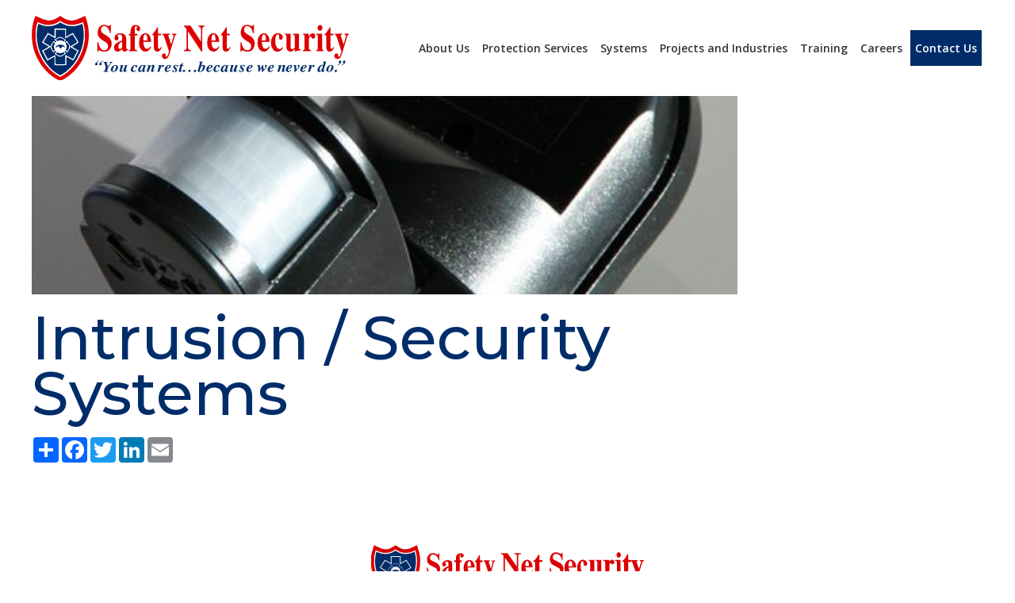

--- FILE ---
content_type: text/html; charset=UTF-8
request_url: https://www.safetynetsecurity.ca/services/intrusion-security-systems/
body_size: 9989
content:
<!doctype html>
<html lang="en-US" class="no-js">
	<head>
		<meta charset="UTF-8">
		<title>Intrusion / Security Systems - Safety Net Security</title>

		<link href="//www.google-analytics.com" rel="dns-prefetch">

		<meta http-equiv="X-UA-Compatible" content="IE=edge,chrome=1">
		<meta name="viewport" content="width=device-width, initial-scale=1.0">

		<meta name='robots' content='index, follow, max-image-preview:large, max-snippet:-1, max-video-preview:-1' />

	<!-- This site is optimized with the Yoast SEO plugin v26.7 - https://yoast.com/wordpress/plugins/seo/ -->
	<link rel="canonical" href="https://www.safetynetsecurity.ca/services/intrusion-security-systems/" />
	<meta property="og:locale" content="en_US" />
	<meta property="og:type" content="article" />
	<meta property="og:title" content="Intrusion / Security Systems - Safety Net Security" />
	<meta property="og:url" content="https://www.safetynetsecurity.ca/services/intrusion-security-systems/" />
	<meta property="og:site_name" content="Safety Net Security" />
	<meta property="og:image" content="https://www.safetynetsecurity.ca/wp-content/uploads/2022/02/black-security-sensor.jpg" />
	<meta property="og:image:width" content="700" />
	<meta property="og:image:height" content="700" />
	<meta property="og:image:type" content="image/jpeg" />
	<meta name="twitter:card" content="summary_large_image" />
	<script type="application/ld+json" class="yoast-schema-graph">{"@context":"https://schema.org","@graph":[{"@type":"WebPage","@id":"https://www.safetynetsecurity.ca/services/intrusion-security-systems/","url":"https://www.safetynetsecurity.ca/services/intrusion-security-systems/","name":"Intrusion / Security Systems - Safety Net Security","isPartOf":{"@id":"https://www.safetynetsecurity.ca/#website"},"primaryImageOfPage":{"@id":"https://www.safetynetsecurity.ca/services/intrusion-security-systems/#primaryimage"},"image":{"@id":"https://www.safetynetsecurity.ca/services/intrusion-security-systems/#primaryimage"},"thumbnailUrl":"https://www.safetynetsecurity.ca/wp-content/uploads/2022/02/black-security-sensor.jpg","datePublished":"2022-02-02T21:31:30+00:00","breadcrumb":{"@id":"https://www.safetynetsecurity.ca/services/intrusion-security-systems/#breadcrumb"},"inLanguage":"en-US","potentialAction":[{"@type":"ReadAction","target":["https://www.safetynetsecurity.ca/services/intrusion-security-systems/"]}]},{"@type":"ImageObject","inLanguage":"en-US","@id":"https://www.safetynetsecurity.ca/services/intrusion-security-systems/#primaryimage","url":"https://www.safetynetsecurity.ca/wp-content/uploads/2022/02/black-security-sensor.jpg","contentUrl":"https://www.safetynetsecurity.ca/wp-content/uploads/2022/02/black-security-sensor.jpg","width":700,"height":700},{"@type":"BreadcrumbList","@id":"https://www.safetynetsecurity.ca/services/intrusion-security-systems/#breadcrumb","itemListElement":[{"@type":"ListItem","position":1,"name":"Home","item":"https://www.safetynetsecurity.ca/"},{"@type":"ListItem","position":2,"name":"Services","item":"https://www.safetynetsecurity.ca/services/"},{"@type":"ListItem","position":3,"name":"Intrusion / Security Systems"}]},{"@type":"WebSite","@id":"https://www.safetynetsecurity.ca/#website","url":"https://www.safetynetsecurity.ca/","name":"Safety Net Security","description":"Professional Security &amp; Safety Personnel Services","publisher":{"@id":"https://www.safetynetsecurity.ca/#organization"},"potentialAction":[{"@type":"SearchAction","target":{"@type":"EntryPoint","urlTemplate":"https://www.safetynetsecurity.ca/?s={search_term_string}"},"query-input":{"@type":"PropertyValueSpecification","valueRequired":true,"valueName":"search_term_string"}}],"inLanguage":"en-US"},{"@type":"Organization","@id":"https://www.safetynetsecurity.ca/#organization","name":"Safety Net Security","url":"https://www.safetynetsecurity.ca/","logo":{"@type":"ImageObject","inLanguage":"en-US","@id":"https://www.safetynetsecurity.ca/#/schema/logo/image/","url":"https://www.safetynetsecurity.ca/wp-content/uploads/2022/12/safety-net-security-logo2.png","contentUrl":"https://www.safetynetsecurity.ca/wp-content/uploads/2022/12/safety-net-security-logo2.png","width":350,"height":71,"caption":"Safety Net Security"},"image":{"@id":"https://www.safetynetsecurity.ca/#/schema/logo/image/"}}]}</script>
	<!-- / Yoast SEO plugin. -->


<link rel='dns-prefetch' href='//cdnjs.cloudflare.com' />
<link rel='dns-prefetch' href='//kit.fontawesome.com' />
<link rel="alternate" title="oEmbed (JSON)" type="application/json+oembed" href="https://www.safetynetsecurity.ca/wp-json/oembed/1.0/embed?url=https%3A%2F%2Fwww.safetynetsecurity.ca%2Fservices%2Fintrusion-security-systems%2F" />
<link rel="alternate" title="oEmbed (XML)" type="text/xml+oembed" href="https://www.safetynetsecurity.ca/wp-json/oembed/1.0/embed?url=https%3A%2F%2Fwww.safetynetsecurity.ca%2Fservices%2Fintrusion-security-systems%2F&#038;format=xml" />
<style id='wp-img-auto-sizes-contain-inline-css' type='text/css'>
img:is([sizes=auto i],[sizes^="auto," i]){contain-intrinsic-size:3000px 1500px}
/*# sourceURL=wp-img-auto-sizes-contain-inline-css */
</style>
<style id='wp-emoji-styles-inline-css' type='text/css'>

	img.wp-smiley, img.emoji {
		display: inline !important;
		border: none !important;
		box-shadow: none !important;
		height: 1em !important;
		width: 1em !important;
		margin: 0 0.07em !important;
		vertical-align: -0.1em !important;
		background: none !important;
		padding: 0 !important;
	}
/*# sourceURL=wp-emoji-styles-inline-css */
</style>
<style id='wp-block-library-inline-css' type='text/css'>
:root{--wp-block-synced-color:#7a00df;--wp-block-synced-color--rgb:122,0,223;--wp-bound-block-color:var(--wp-block-synced-color);--wp-editor-canvas-background:#ddd;--wp-admin-theme-color:#007cba;--wp-admin-theme-color--rgb:0,124,186;--wp-admin-theme-color-darker-10:#006ba1;--wp-admin-theme-color-darker-10--rgb:0,107,160.5;--wp-admin-theme-color-darker-20:#005a87;--wp-admin-theme-color-darker-20--rgb:0,90,135;--wp-admin-border-width-focus:2px}@media (min-resolution:192dpi){:root{--wp-admin-border-width-focus:1.5px}}.wp-element-button{cursor:pointer}:root .has-very-light-gray-background-color{background-color:#eee}:root .has-very-dark-gray-background-color{background-color:#313131}:root .has-very-light-gray-color{color:#eee}:root .has-very-dark-gray-color{color:#313131}:root .has-vivid-green-cyan-to-vivid-cyan-blue-gradient-background{background:linear-gradient(135deg,#00d084,#0693e3)}:root .has-purple-crush-gradient-background{background:linear-gradient(135deg,#34e2e4,#4721fb 50%,#ab1dfe)}:root .has-hazy-dawn-gradient-background{background:linear-gradient(135deg,#faaca8,#dad0ec)}:root .has-subdued-olive-gradient-background{background:linear-gradient(135deg,#fafae1,#67a671)}:root .has-atomic-cream-gradient-background{background:linear-gradient(135deg,#fdd79a,#004a59)}:root .has-nightshade-gradient-background{background:linear-gradient(135deg,#330968,#31cdcf)}:root .has-midnight-gradient-background{background:linear-gradient(135deg,#020381,#2874fc)}:root{--wp--preset--font-size--normal:16px;--wp--preset--font-size--huge:42px}.has-regular-font-size{font-size:1em}.has-larger-font-size{font-size:2.625em}.has-normal-font-size{font-size:var(--wp--preset--font-size--normal)}.has-huge-font-size{font-size:var(--wp--preset--font-size--huge)}.has-text-align-center{text-align:center}.has-text-align-left{text-align:left}.has-text-align-right{text-align:right}.has-fit-text{white-space:nowrap!important}#end-resizable-editor-section{display:none}.aligncenter{clear:both}.items-justified-left{justify-content:flex-start}.items-justified-center{justify-content:center}.items-justified-right{justify-content:flex-end}.items-justified-space-between{justify-content:space-between}.screen-reader-text{border:0;clip-path:inset(50%);height:1px;margin:-1px;overflow:hidden;padding:0;position:absolute;width:1px;word-wrap:normal!important}.screen-reader-text:focus{background-color:#ddd;clip-path:none;color:#444;display:block;font-size:1em;height:auto;left:5px;line-height:normal;padding:15px 23px 14px;text-decoration:none;top:5px;width:auto;z-index:100000}html :where(.has-border-color){border-style:solid}html :where([style*=border-top-color]){border-top-style:solid}html :where([style*=border-right-color]){border-right-style:solid}html :where([style*=border-bottom-color]){border-bottom-style:solid}html :where([style*=border-left-color]){border-left-style:solid}html :where([style*=border-width]){border-style:solid}html :where([style*=border-top-width]){border-top-style:solid}html :where([style*=border-right-width]){border-right-style:solid}html :where([style*=border-bottom-width]){border-bottom-style:solid}html :where([style*=border-left-width]){border-left-style:solid}html :where(img[class*=wp-image-]){height:auto;max-width:100%}:where(figure){margin:0 0 1em}html :where(.is-position-sticky){--wp-admin--admin-bar--position-offset:var(--wp-admin--admin-bar--height,0px)}@media screen and (max-width:600px){html :where(.is-position-sticky){--wp-admin--admin-bar--position-offset:0px}}

/*# sourceURL=wp-block-library-inline-css */
</style><style id='global-styles-inline-css' type='text/css'>
:root{--wp--preset--aspect-ratio--square: 1;--wp--preset--aspect-ratio--4-3: 4/3;--wp--preset--aspect-ratio--3-4: 3/4;--wp--preset--aspect-ratio--3-2: 3/2;--wp--preset--aspect-ratio--2-3: 2/3;--wp--preset--aspect-ratio--16-9: 16/9;--wp--preset--aspect-ratio--9-16: 9/16;--wp--preset--color--black: #000000;--wp--preset--color--cyan-bluish-gray: #abb8c3;--wp--preset--color--white: #ffffff;--wp--preset--color--pale-pink: #f78da7;--wp--preset--color--vivid-red: #cf2e2e;--wp--preset--color--luminous-vivid-orange: #ff6900;--wp--preset--color--luminous-vivid-amber: #fcb900;--wp--preset--color--light-green-cyan: #7bdcb5;--wp--preset--color--vivid-green-cyan: #00d084;--wp--preset--color--pale-cyan-blue: #8ed1fc;--wp--preset--color--vivid-cyan-blue: #0693e3;--wp--preset--color--vivid-purple: #9b51e0;--wp--preset--gradient--vivid-cyan-blue-to-vivid-purple: linear-gradient(135deg,rgb(6,147,227) 0%,rgb(155,81,224) 100%);--wp--preset--gradient--light-green-cyan-to-vivid-green-cyan: linear-gradient(135deg,rgb(122,220,180) 0%,rgb(0,208,130) 100%);--wp--preset--gradient--luminous-vivid-amber-to-luminous-vivid-orange: linear-gradient(135deg,rgb(252,185,0) 0%,rgb(255,105,0) 100%);--wp--preset--gradient--luminous-vivid-orange-to-vivid-red: linear-gradient(135deg,rgb(255,105,0) 0%,rgb(207,46,46) 100%);--wp--preset--gradient--very-light-gray-to-cyan-bluish-gray: linear-gradient(135deg,rgb(238,238,238) 0%,rgb(169,184,195) 100%);--wp--preset--gradient--cool-to-warm-spectrum: linear-gradient(135deg,rgb(74,234,220) 0%,rgb(151,120,209) 20%,rgb(207,42,186) 40%,rgb(238,44,130) 60%,rgb(251,105,98) 80%,rgb(254,248,76) 100%);--wp--preset--gradient--blush-light-purple: linear-gradient(135deg,rgb(255,206,236) 0%,rgb(152,150,240) 100%);--wp--preset--gradient--blush-bordeaux: linear-gradient(135deg,rgb(254,205,165) 0%,rgb(254,45,45) 50%,rgb(107,0,62) 100%);--wp--preset--gradient--luminous-dusk: linear-gradient(135deg,rgb(255,203,112) 0%,rgb(199,81,192) 50%,rgb(65,88,208) 100%);--wp--preset--gradient--pale-ocean: linear-gradient(135deg,rgb(255,245,203) 0%,rgb(182,227,212) 50%,rgb(51,167,181) 100%);--wp--preset--gradient--electric-grass: linear-gradient(135deg,rgb(202,248,128) 0%,rgb(113,206,126) 100%);--wp--preset--gradient--midnight: linear-gradient(135deg,rgb(2,3,129) 0%,rgb(40,116,252) 100%);--wp--preset--font-size--small: 13px;--wp--preset--font-size--medium: 20px;--wp--preset--font-size--large: 36px;--wp--preset--font-size--x-large: 42px;--wp--preset--spacing--20: 0.44rem;--wp--preset--spacing--30: 0.67rem;--wp--preset--spacing--40: 1rem;--wp--preset--spacing--50: 1.5rem;--wp--preset--spacing--60: 2.25rem;--wp--preset--spacing--70: 3.38rem;--wp--preset--spacing--80: 5.06rem;--wp--preset--shadow--natural: 6px 6px 9px rgba(0, 0, 0, 0.2);--wp--preset--shadow--deep: 12px 12px 50px rgba(0, 0, 0, 0.4);--wp--preset--shadow--sharp: 6px 6px 0px rgba(0, 0, 0, 0.2);--wp--preset--shadow--outlined: 6px 6px 0px -3px rgb(255, 255, 255), 6px 6px rgb(0, 0, 0);--wp--preset--shadow--crisp: 6px 6px 0px rgb(0, 0, 0);}:where(.is-layout-flex){gap: 0.5em;}:where(.is-layout-grid){gap: 0.5em;}body .is-layout-flex{display: flex;}.is-layout-flex{flex-wrap: wrap;align-items: center;}.is-layout-flex > :is(*, div){margin: 0;}body .is-layout-grid{display: grid;}.is-layout-grid > :is(*, div){margin: 0;}:where(.wp-block-columns.is-layout-flex){gap: 2em;}:where(.wp-block-columns.is-layout-grid){gap: 2em;}:where(.wp-block-post-template.is-layout-flex){gap: 1.25em;}:where(.wp-block-post-template.is-layout-grid){gap: 1.25em;}.has-black-color{color: var(--wp--preset--color--black) !important;}.has-cyan-bluish-gray-color{color: var(--wp--preset--color--cyan-bluish-gray) !important;}.has-white-color{color: var(--wp--preset--color--white) !important;}.has-pale-pink-color{color: var(--wp--preset--color--pale-pink) !important;}.has-vivid-red-color{color: var(--wp--preset--color--vivid-red) !important;}.has-luminous-vivid-orange-color{color: var(--wp--preset--color--luminous-vivid-orange) !important;}.has-luminous-vivid-amber-color{color: var(--wp--preset--color--luminous-vivid-amber) !important;}.has-light-green-cyan-color{color: var(--wp--preset--color--light-green-cyan) !important;}.has-vivid-green-cyan-color{color: var(--wp--preset--color--vivid-green-cyan) !important;}.has-pale-cyan-blue-color{color: var(--wp--preset--color--pale-cyan-blue) !important;}.has-vivid-cyan-blue-color{color: var(--wp--preset--color--vivid-cyan-blue) !important;}.has-vivid-purple-color{color: var(--wp--preset--color--vivid-purple) !important;}.has-black-background-color{background-color: var(--wp--preset--color--black) !important;}.has-cyan-bluish-gray-background-color{background-color: var(--wp--preset--color--cyan-bluish-gray) !important;}.has-white-background-color{background-color: var(--wp--preset--color--white) !important;}.has-pale-pink-background-color{background-color: var(--wp--preset--color--pale-pink) !important;}.has-vivid-red-background-color{background-color: var(--wp--preset--color--vivid-red) !important;}.has-luminous-vivid-orange-background-color{background-color: var(--wp--preset--color--luminous-vivid-orange) !important;}.has-luminous-vivid-amber-background-color{background-color: var(--wp--preset--color--luminous-vivid-amber) !important;}.has-light-green-cyan-background-color{background-color: var(--wp--preset--color--light-green-cyan) !important;}.has-vivid-green-cyan-background-color{background-color: var(--wp--preset--color--vivid-green-cyan) !important;}.has-pale-cyan-blue-background-color{background-color: var(--wp--preset--color--pale-cyan-blue) !important;}.has-vivid-cyan-blue-background-color{background-color: var(--wp--preset--color--vivid-cyan-blue) !important;}.has-vivid-purple-background-color{background-color: var(--wp--preset--color--vivid-purple) !important;}.has-black-border-color{border-color: var(--wp--preset--color--black) !important;}.has-cyan-bluish-gray-border-color{border-color: var(--wp--preset--color--cyan-bluish-gray) !important;}.has-white-border-color{border-color: var(--wp--preset--color--white) !important;}.has-pale-pink-border-color{border-color: var(--wp--preset--color--pale-pink) !important;}.has-vivid-red-border-color{border-color: var(--wp--preset--color--vivid-red) !important;}.has-luminous-vivid-orange-border-color{border-color: var(--wp--preset--color--luminous-vivid-orange) !important;}.has-luminous-vivid-amber-border-color{border-color: var(--wp--preset--color--luminous-vivid-amber) !important;}.has-light-green-cyan-border-color{border-color: var(--wp--preset--color--light-green-cyan) !important;}.has-vivid-green-cyan-border-color{border-color: var(--wp--preset--color--vivid-green-cyan) !important;}.has-pale-cyan-blue-border-color{border-color: var(--wp--preset--color--pale-cyan-blue) !important;}.has-vivid-cyan-blue-border-color{border-color: var(--wp--preset--color--vivid-cyan-blue) !important;}.has-vivid-purple-border-color{border-color: var(--wp--preset--color--vivid-purple) !important;}.has-vivid-cyan-blue-to-vivid-purple-gradient-background{background: var(--wp--preset--gradient--vivid-cyan-blue-to-vivid-purple) !important;}.has-light-green-cyan-to-vivid-green-cyan-gradient-background{background: var(--wp--preset--gradient--light-green-cyan-to-vivid-green-cyan) !important;}.has-luminous-vivid-amber-to-luminous-vivid-orange-gradient-background{background: var(--wp--preset--gradient--luminous-vivid-amber-to-luminous-vivid-orange) !important;}.has-luminous-vivid-orange-to-vivid-red-gradient-background{background: var(--wp--preset--gradient--luminous-vivid-orange-to-vivid-red) !important;}.has-very-light-gray-to-cyan-bluish-gray-gradient-background{background: var(--wp--preset--gradient--very-light-gray-to-cyan-bluish-gray) !important;}.has-cool-to-warm-spectrum-gradient-background{background: var(--wp--preset--gradient--cool-to-warm-spectrum) !important;}.has-blush-light-purple-gradient-background{background: var(--wp--preset--gradient--blush-light-purple) !important;}.has-blush-bordeaux-gradient-background{background: var(--wp--preset--gradient--blush-bordeaux) !important;}.has-luminous-dusk-gradient-background{background: var(--wp--preset--gradient--luminous-dusk) !important;}.has-pale-ocean-gradient-background{background: var(--wp--preset--gradient--pale-ocean) !important;}.has-electric-grass-gradient-background{background: var(--wp--preset--gradient--electric-grass) !important;}.has-midnight-gradient-background{background: var(--wp--preset--gradient--midnight) !important;}.has-small-font-size{font-size: var(--wp--preset--font-size--small) !important;}.has-medium-font-size{font-size: var(--wp--preset--font-size--medium) !important;}.has-large-font-size{font-size: var(--wp--preset--font-size--large) !important;}.has-x-large-font-size{font-size: var(--wp--preset--font-size--x-large) !important;}
/*# sourceURL=global-styles-inline-css */
</style>

<style id='classic-theme-styles-inline-css' type='text/css'>
/*! This file is auto-generated */
.wp-block-button__link{color:#fff;background-color:#32373c;border-radius:9999px;box-shadow:none;text-decoration:none;padding:calc(.667em + 2px) calc(1.333em + 2px);font-size:1.125em}.wp-block-file__button{background:#32373c;color:#fff;text-decoration:none}
/*# sourceURL=/wp-includes/css/classic-themes.min.css */
</style>
<link rel='stylesheet' id='normalize-css' href='https://www.safetynetsecurity.ca/wp-content/themes/SafetyNet_Template/normalize.css?ver=1.0' media='all' />
<link rel='stylesheet' id='uikitcss-css' href='https://cdnjs.cloudflare.com/ajax/libs/uikit/3.7.0/css/uikit.min.css?ver=1.0' media='all' />
<link rel='stylesheet' id='html5blank-css' href='https://www.safetynetsecurity.ca/wp-content/themes/SafetyNet_Template/style.css?ver=1.72' media='all' />
<script type="text/javascript" src="https://www.safetynetsecurity.ca/wp-content/themes/SafetyNet_Template/js/lib/conditionizr-4.3.0.min.js?ver=4.3.0" id="conditionizr-js"></script>
<script type="text/javascript" src="https://www.safetynetsecurity.ca/wp-content/themes/SafetyNet_Template/js/lib/modernizr-2.7.1.min.js?ver=2.7.1" id="modernizr-js"></script>
<script type="text/javascript" src="https://www.safetynetsecurity.ca/wp-includes/js/jquery/jquery.min.js?ver=3.7.1" id="jquery-core-js"></script>
<script type="text/javascript" src="https://www.safetynetsecurity.ca/wp-includes/js/jquery/jquery-migrate.min.js?ver=3.4.1" id="jquery-migrate-js"></script>
<script type="text/javascript" src="https://www.safetynetsecurity.ca/wp-content/themes/SafetyNet_Template/js/scripts.js?ver=1.0.0" id="html5blankscripts-js"></script>
<script type="text/javascript" src="https://cdnjs.cloudflare.com/ajax/libs/uikit/3.7.0/js/uikit.min.js?ver=1.0.0" id="uikitjs-js"></script>
<script type="text/javascript" src="https://kit.fontawesome.com/c4d7b7d6e1.js?ver=1.0.0" id="fontawesome-js"></script>
<link rel="https://api.w.org/" href="https://www.safetynetsecurity.ca/wp-json/" /><link rel="alternate" title="JSON" type="application/json" href="https://www.safetynetsecurity.ca/wp-json/wp/v2/services/60" /><link rel="icon" href="https://www.safetynetsecurity.ca/wp-content/uploads/2022/03/cropped-favicon-safetynet-32x32.jpg" sizes="32x32" />
<link rel="icon" href="https://www.safetynetsecurity.ca/wp-content/uploads/2022/03/cropped-favicon-safetynet-192x192.jpg" sizes="192x192" />
<link rel="apple-touch-icon" href="https://www.safetynetsecurity.ca/wp-content/uploads/2022/03/cropped-favicon-safetynet-180x180.jpg" />
<meta name="msapplication-TileImage" content="https://www.safetynetsecurity.ca/wp-content/uploads/2022/03/cropped-favicon-safetynet-270x270.jpg" />

		<link href='//fonts.googleapis.com/css?family=Open+Sans:300italic,400italic,600italic,700italic,800italic,400,300,600,700,800' rel='stylesheet' type='text/css'>
		<link rel="preconnect" href="https://fonts.googleapis.com">
		<link rel="preconnect" href="https://fonts.gstatic.com" crossorigin>
		<link href="https://fonts.googleapis.com/css2?family=Roboto:wght@400;700&display=swap" rel="stylesheet">
		<link href="https://fonts.googleapis.com/css2?family=Montserrat:wght@400;500;700&family=Work+Sans&display=swap" rel="stylesheet">
		<script>
        conditionizr.config({
            assets: 'https://www.safetynetsecurity.ca/wp-content/themes/SafetyNet_Template',
            tests: {}
        });
        </script>

	</head>
<body class="wp-singular services-template-default single single-services postid-60 wp-theme-SafetyNet_Template intrusion-security-systems">
<script type="text/javascript"> 
(function(i,s,o,g,r,a,m){i['GoogleAnalyticsObject']=r;i[r]=i[r]||function(){ 
(i[r].q=i[r].q||[]).push(arguments)},i[r].l=1*new Date();a=s.createElement(o), 
m=s.getElementsByTagName(o)[0];a.async=1;a.src=g;m.parentNode.insertBefore(a,m) 
})(window,document,'script','https://www.google-analytics.com/analytics.js','ga'); 
ga('create', 'UA-23555889-23', 'safetynetsecurity.ca'); 
ga('send', 'pageview'); 
</script> 
		<div class="wrapper">

<div id="mobile_nav" uk-offcanvas="flip: true">
	<div class="uk-offcanvas-bar">
		<ul><li id="menu-item-308" class="menu-item menu-item-type-post_type menu-item-object-page menu-item-308"><a href="https://www.safetynetsecurity.ca/overview/">About Us</a></li>
<li id="menu-item-357" class="menu-item menu-item-type-custom menu-item-object-custom menu-item-has-children menu-item-357"><a href="#">Protection Services</a>
<ul class="sub-menu">
	<li id="menu-item-23" class="menu-item menu-item-type-post_type menu-item-object-page menu-item-23"><a href="https://www.safetynetsecurity.ca/protection-services-overview/">All Protection Services</a></li>
	<li id="menu-item-388" class="menu-item menu-item-type-post_type menu-item-object-page menu-item-388"><a href="https://www.safetynetsecurity.ca/protection-services-overview/access-control-2/">Access Control</a></li>
	<li id="menu-item-385" class="menu-item menu-item-type-post_type menu-item-object-page menu-item-385"><a href="https://www.safetynetsecurity.ca/protection-services-overview/alarm-response-2/">Alarm Response</a></li>
	<li id="menu-item-383" class="menu-item menu-item-type-post_type menu-item-object-page menu-item-383"><a href="https://www.safetynetsecurity.ca/protection-services-overview/confined-space-rescue/">Confined Space Rescue</a></li>
	<li id="menu-item-387" class="menu-item menu-item-type-post_type menu-item-object-page menu-item-387"><a href="https://www.safetynetsecurity.ca/protection-services-overview/emergency-response-plans/">Emergency Response Plans</a></li>
	<li id="menu-item-384" class="menu-item menu-item-type-post_type menu-item-object-page menu-item-384"><a href="https://www.safetynetsecurity.ca/protection-services-overview/first-aid-2/">First Aid Services</a></li>
	<li id="menu-item-379" class="menu-item menu-item-type-post_type menu-item-object-page menu-item-379"><a href="https://www.safetynetsecurity.ca/protection-services-overview/health-and-safety-audits/">Health and Safety Audits</a></li>
	<li id="menu-item-386" class="menu-item menu-item-type-post_type menu-item-object-page menu-item-386"><a href="https://www.safetynetsecurity.ca/protection-services-overview/loss-prevention-2/">Loss Prevention</a></li>
	<li id="menu-item-380" class="menu-item menu-item-type-post_type menu-item-object-page menu-item-380"><a href="https://www.safetynetsecurity.ca/protection-services-overview/labour-disputes/">Labour Disputes</a></li>
	<li id="menu-item-378" class="menu-item menu-item-type-post_type menu-item-object-page menu-item-378"><a href="https://www.safetynetsecurity.ca/protection-services-overview/mobile-patrol/">Mobile Patrol</a></li>
	<li id="menu-item-382" class="menu-item menu-item-type-post_type menu-item-object-page menu-item-382"><a href="https://www.safetynetsecurity.ca/protection-services-overview/maintenance-shut-downs/">Plant Maintenance Shut Down</a></li>
	<li id="menu-item-381" class="menu-item menu-item-type-post_type menu-item-object-page menu-item-381"><a href="https://www.safetynetsecurity.ca/protection-services-overview/security-consulting-and-audits/">Security Consulting and Audits</a></li>
	<li id="menu-item-377" class="menu-item menu-item-type-post_type menu-item-object-page menu-item-377"><a href="https://www.safetynetsecurity.ca/protection-services-overview/security-guards/">Security Guard</a></li>
</ul>
</li>
<li id="menu-item-358" class="menu-item menu-item-type-custom menu-item-object-custom menu-item-has-children menu-item-358"><a href="#">Systems</a>
<ul class="sub-menu">
	<li id="menu-item-24" class="menu-item menu-item-type-post_type menu-item-object-page menu-item-24"><a href="https://www.safetynetsecurity.ca/systems-overview/">All Systems</a></li>
	<li id="menu-item-391" class="menu-item menu-item-type-post_type menu-item-object-page menu-item-391"><a href="https://www.safetynetsecurity.ca/systems-overview/cctv-systems/">CCTV Systems</a></li>
	<li id="menu-item-392" class="menu-item menu-item-type-post_type menu-item-object-page menu-item-392"><a href="https://www.safetynetsecurity.ca/systems-overview/commercial-access-control/">Commercial Access Control</a></li>
	<li id="menu-item-395" class="menu-item menu-item-type-post_type menu-item-object-page menu-item-395"><a href="https://www.safetynetsecurity.ca/systems-overview/gates-and-fencing/">Gates and Fencing</a></li>
	<li id="menu-item-396" class="menu-item menu-item-type-post_type menu-item-object-page menu-item-396"><a href="https://www.safetynetsecurity.ca/systems-overview/intercom/">Intercom</a></li>
	<li id="menu-item-389" class="menu-item menu-item-type-post_type menu-item-object-page menu-item-389"><a href="https://www.safetynetsecurity.ca/systems-overview/intrusion-and-security-systems/">Intrusion and Security Systems</a></li>
	<li id="menu-item-393" class="menu-item menu-item-type-post_type menu-item-object-page menu-item-393"><a href="https://www.safetynetsecurity.ca/systems-overview/independant/">Independant</a></li>
	<li id="menu-item-390" class="menu-item menu-item-type-post_type menu-item-object-page menu-item-390"><a href="https://www.safetynetsecurity.ca/systems-overview/monitoring-station/">Monitoring Station</a></li>
	<li id="menu-item-394" class="menu-item menu-item-type-post_type menu-item-object-page menu-item-394"><a href="https://www.safetynetsecurity.ca/systems-overview/turnstiles/">Turnstiles</a></li>
</ul>
</li>
<li id="menu-item-359" class="menu-item menu-item-type-custom menu-item-object-custom menu-item-has-children menu-item-359"><a href="#">Projects and Industries</a>
<ul class="sub-menu">
	<li id="menu-item-307" class="menu-item menu-item-type-post_type menu-item-object-page menu-item-307"><a href="https://www.safetynetsecurity.ca/projects-and-industries/">All Projects and Industries</a></li>
	<li id="menu-item-376" class="menu-item menu-item-type-post_type menu-item-object-page menu-item-376"><a href="https://www.safetynetsecurity.ca/projects-and-industries/aviation/">Aviation</a></li>
	<li id="menu-item-367" class="menu-item menu-item-type-post_type menu-item-object-page menu-item-367"><a href="https://www.safetynetsecurity.ca/projects-and-industries/construction/">Construction</a></li>
	<li id="menu-item-375" class="menu-item menu-item-type-post_type menu-item-object-page menu-item-375"><a href="https://www.safetynetsecurity.ca/projects-and-industries/education-and-training/">Education and Training</a></li>
	<li id="menu-item-371" class="menu-item menu-item-type-post_type menu-item-object-page menu-item-371"><a href="https://www.safetynetsecurity.ca/projects-and-industries/government/">Government</a></li>
	<li id="menu-item-374" class="menu-item menu-item-type-post_type menu-item-object-page menu-item-374"><a href="https://www.safetynetsecurity.ca/projects-and-industries/healthcare/">Healthcare</a></li>
	<li id="menu-item-372" class="menu-item menu-item-type-post_type menu-item-object-page menu-item-372"><a href="https://www.safetynetsecurity.ca/projects-and-industries/mining/">Mining</a></li>
	<li id="menu-item-370" class="menu-item menu-item-type-post_type menu-item-object-page menu-item-370"><a href="https://www.safetynetsecurity.ca/projects-and-industries/oil-and-gas/">Oil and Gas</a></li>
	<li id="menu-item-368" class="menu-item menu-item-type-post_type menu-item-object-page menu-item-368"><a href="https://www.safetynetsecurity.ca/projects-and-industries/property-management/">Property Management</a></li>
	<li id="menu-item-369" class="menu-item menu-item-type-post_type menu-item-object-page menu-item-369"><a href="https://www.safetynetsecurity.ca/projects-and-industries/pulp-and-paper/">Pulp and Paper</a></li>
	<li id="menu-item-366" class="menu-item menu-item-type-post_type menu-item-object-page menu-item-366"><a href="https://www.safetynetsecurity.ca/projects-and-industries/transportation-and-infrastructure/">Transportation and Infrastructure</a></li>
</ul>
</li>
<li id="menu-item-528" class="menu-item menu-item-type-post_type_archive menu-item-object-training menu-item-528"><a href="https://www.safetynetsecurity.ca/training/">Training</a></li>
<li id="menu-item-360" class="menu-item menu-item-type-post_type menu-item-object-page menu-item-360"><a href="https://www.safetynetsecurity.ca/careers-overview/">Careers</a></li>
<li id="menu-item-26" class="menu-item menu-item-type-post_type menu-item-object-page menu-item-26"><a href="https://www.safetynetsecurity.ca/contact-us/">Contact Us</a></li>
</ul>	</div>
</div>

			<header class="header clear" role="banner">
				<div class="uk-container">
					<div class="uk-flex uk-flex-middle" uk-grid>
						<div class="uk-width-1-2 uk-width-auto@m">
							<a href="https://www.safetynetsecurity.ca">
								<img class="logo" src="https://www.safetynetsecurity.ca/wp-content/themes/SafetyNet_Template/images/safety-net-security-logo.svg" alt="Logo">
							</a>

						</div>
						<div class="uk-width-1-2 uk-width-expand@m">
							<!--<div class="uk-width-1-1 uk-text-right uk-margin-small uk-visible@l">
								<a href="#" class="uk-margin-right">Training</a>
								<a href="a/testimonials/" class="uk-margin-right">Employee Recognition</a>
								<a href="https://www.safetynetsecurity.ca/careers-overview/">Careers</a>
							</div>-->

							<nav class="nav uk-visible@l" role="navigation">
								<ul><li class="menu-item menu-item-type-post_type menu-item-object-page menu-item-308"><a href="https://www.safetynetsecurity.ca/overview/">About Us</a></li>
<li class="menu-item menu-item-type-custom menu-item-object-custom menu-item-has-children menu-item-357"><a href="#">Protection Services</a>
<ul class="sub-menu">
	<li class="menu-item menu-item-type-post_type menu-item-object-page menu-item-23"><a href="https://www.safetynetsecurity.ca/protection-services-overview/">All Protection Services</a></li>
	<li class="menu-item menu-item-type-post_type menu-item-object-page menu-item-388"><a href="https://www.safetynetsecurity.ca/protection-services-overview/access-control-2/">Access Control</a></li>
	<li class="menu-item menu-item-type-post_type menu-item-object-page menu-item-385"><a href="https://www.safetynetsecurity.ca/protection-services-overview/alarm-response-2/">Alarm Response</a></li>
	<li class="menu-item menu-item-type-post_type menu-item-object-page menu-item-383"><a href="https://www.safetynetsecurity.ca/protection-services-overview/confined-space-rescue/">Confined Space Rescue</a></li>
	<li class="menu-item menu-item-type-post_type menu-item-object-page menu-item-387"><a href="https://www.safetynetsecurity.ca/protection-services-overview/emergency-response-plans/">Emergency Response Plans</a></li>
	<li class="menu-item menu-item-type-post_type menu-item-object-page menu-item-384"><a href="https://www.safetynetsecurity.ca/protection-services-overview/first-aid-2/">First Aid Services</a></li>
	<li class="menu-item menu-item-type-post_type menu-item-object-page menu-item-379"><a href="https://www.safetynetsecurity.ca/protection-services-overview/health-and-safety-audits/">Health and Safety Audits</a></li>
	<li class="menu-item menu-item-type-post_type menu-item-object-page menu-item-386"><a href="https://www.safetynetsecurity.ca/protection-services-overview/loss-prevention-2/">Loss Prevention</a></li>
	<li class="menu-item menu-item-type-post_type menu-item-object-page menu-item-380"><a href="https://www.safetynetsecurity.ca/protection-services-overview/labour-disputes/">Labour Disputes</a></li>
	<li class="menu-item menu-item-type-post_type menu-item-object-page menu-item-378"><a href="https://www.safetynetsecurity.ca/protection-services-overview/mobile-patrol/">Mobile Patrol</a></li>
	<li class="menu-item menu-item-type-post_type menu-item-object-page menu-item-382"><a href="https://www.safetynetsecurity.ca/protection-services-overview/maintenance-shut-downs/">Plant Maintenance Shut Down</a></li>
	<li class="menu-item menu-item-type-post_type menu-item-object-page menu-item-381"><a href="https://www.safetynetsecurity.ca/protection-services-overview/security-consulting-and-audits/">Security Consulting and Audits</a></li>
	<li class="menu-item menu-item-type-post_type menu-item-object-page menu-item-377"><a href="https://www.safetynetsecurity.ca/protection-services-overview/security-guards/">Security Guard</a></li>
</ul>
</li>
<li class="menu-item menu-item-type-custom menu-item-object-custom menu-item-has-children menu-item-358"><a href="#">Systems</a>
<ul class="sub-menu">
	<li class="menu-item menu-item-type-post_type menu-item-object-page menu-item-24"><a href="https://www.safetynetsecurity.ca/systems-overview/">All Systems</a></li>
	<li class="menu-item menu-item-type-post_type menu-item-object-page menu-item-391"><a href="https://www.safetynetsecurity.ca/systems-overview/cctv-systems/">CCTV Systems</a></li>
	<li class="menu-item menu-item-type-post_type menu-item-object-page menu-item-392"><a href="https://www.safetynetsecurity.ca/systems-overview/commercial-access-control/">Commercial Access Control</a></li>
	<li class="menu-item menu-item-type-post_type menu-item-object-page menu-item-395"><a href="https://www.safetynetsecurity.ca/systems-overview/gates-and-fencing/">Gates and Fencing</a></li>
	<li class="menu-item menu-item-type-post_type menu-item-object-page menu-item-396"><a href="https://www.safetynetsecurity.ca/systems-overview/intercom/">Intercom</a></li>
	<li class="menu-item menu-item-type-post_type menu-item-object-page menu-item-389"><a href="https://www.safetynetsecurity.ca/systems-overview/intrusion-and-security-systems/">Intrusion and Security Systems</a></li>
	<li class="menu-item menu-item-type-post_type menu-item-object-page menu-item-393"><a href="https://www.safetynetsecurity.ca/systems-overview/independant/">Independant</a></li>
	<li class="menu-item menu-item-type-post_type menu-item-object-page menu-item-390"><a href="https://www.safetynetsecurity.ca/systems-overview/monitoring-station/">Monitoring Station</a></li>
	<li class="menu-item menu-item-type-post_type menu-item-object-page menu-item-394"><a href="https://www.safetynetsecurity.ca/systems-overview/turnstiles/">Turnstiles</a></li>
</ul>
</li>
<li class="menu-item menu-item-type-custom menu-item-object-custom menu-item-has-children menu-item-359"><a href="#">Projects and Industries</a>
<ul class="sub-menu">
	<li class="menu-item menu-item-type-post_type menu-item-object-page menu-item-307"><a href="https://www.safetynetsecurity.ca/projects-and-industries/">All Projects and Industries</a></li>
	<li class="menu-item menu-item-type-post_type menu-item-object-page menu-item-376"><a href="https://www.safetynetsecurity.ca/projects-and-industries/aviation/">Aviation</a></li>
	<li class="menu-item menu-item-type-post_type menu-item-object-page menu-item-367"><a href="https://www.safetynetsecurity.ca/projects-and-industries/construction/">Construction</a></li>
	<li class="menu-item menu-item-type-post_type menu-item-object-page menu-item-375"><a href="https://www.safetynetsecurity.ca/projects-and-industries/education-and-training/">Education and Training</a></li>
	<li class="menu-item menu-item-type-post_type menu-item-object-page menu-item-371"><a href="https://www.safetynetsecurity.ca/projects-and-industries/government/">Government</a></li>
	<li class="menu-item menu-item-type-post_type menu-item-object-page menu-item-374"><a href="https://www.safetynetsecurity.ca/projects-and-industries/healthcare/">Healthcare</a></li>
	<li class="menu-item menu-item-type-post_type menu-item-object-page menu-item-372"><a href="https://www.safetynetsecurity.ca/projects-and-industries/mining/">Mining</a></li>
	<li class="menu-item menu-item-type-post_type menu-item-object-page menu-item-370"><a href="https://www.safetynetsecurity.ca/projects-and-industries/oil-and-gas/">Oil and Gas</a></li>
	<li class="menu-item menu-item-type-post_type menu-item-object-page menu-item-368"><a href="https://www.safetynetsecurity.ca/projects-and-industries/property-management/">Property Management</a></li>
	<li class="menu-item menu-item-type-post_type menu-item-object-page menu-item-369"><a href="https://www.safetynetsecurity.ca/projects-and-industries/pulp-and-paper/">Pulp and Paper</a></li>
	<li class="menu-item menu-item-type-post_type menu-item-object-page menu-item-366"><a href="https://www.safetynetsecurity.ca/projects-and-industries/transportation-and-infrastructure/">Transportation and Infrastructure</a></li>
</ul>
</li>
<li class="menu-item menu-item-type-post_type_archive menu-item-object-training menu-item-528"><a href="https://www.safetynetsecurity.ca/training/">Training</a></li>
<li class="menu-item menu-item-type-post_type menu-item-object-page menu-item-360"><a href="https://www.safetynetsecurity.ca/careers-overview/">Careers</a></li>
<li class="menu-item menu-item-type-post_type menu-item-object-page menu-item-26"><a href="https://www.safetynetsecurity.ca/contact-us/">Contact Us</a></li>
</ul>							</nav>

							<a class="uk-float-right uk-hidden@l menu_pointer" href="#mobile_nav" uk-toggle>
								<i class="far fa-bars fa-2x"></i>
							</a>
						</div>
					</div>
				</div>
			</header>

<div class="uk-container">
	<main role="main">
		<div uk-grid>
			<section class="uk-width-1-1 uk-width-3-4@m">

			
				<article id="post-60" class="post-60 services type-services status-publish has-post-thumbnail hentry service-type-security">

					 
					<div class="uk-cover-container uk-text-center banner">
						<canvas width="" height="250"></canvas>
							<img uk-img="data-src:https://www.safetynetsecurity.ca/wp-content/uploads/2022/02/black-security-sensor-500x500.jpg" data-width data-height uk-cover>
					</div>
					
					<h1>Intrusion / Security Systems</h1>



					
					<!-- AddToAny BEGIN -->
					<div class="a2a_kit a2a_kit_size_32 a2a_default_style uk-margin">
					<a class="a2a_dd" href="https://www.addtoany.com/share"></a>
					<a class="a2a_button_facebook"></a>
					<a class="a2a_button_twitter"></a>
					<a class="a2a_button_linkedin"></a>
					<a class="a2a_button_email"></a>
					</div>
					<script>
					var a2a_config = a2a_config || {};
					a2a_config.onclick = 1;
					</script>
					<script async src="https://static.addtoany.com/menu/page.js"></script>
					<!-- AddToAny END -->
					
					<p class="uk-text-right"></p>

				</article>

						
			</section>
			<aside class="uk-width-1-1 uk-width-1-3@m" role="complementary">


	<div class="uk-child-width-1-1@m   uk-grid-small uk-grid-match" uk-grid uk-height-match>


							<ul></ul>		


	<div class="sidebar-widget">
			</div>

	<div class="sidebar-widget">
			</div>

</aside>
		</div>
	</main>
</div>
		<footer class="footer" role="contentinfo">
			<div class="uk-container">
				<div class="uk-margin-top">

					<div class="uk-text-center">
						<a href="https://www.safetynetsecurity.ca">
							<img class="logo uk-margin-medium-bottom" src="https://www.safetynetsecurity.ca/wp-content/themes/SafetyNet_Template/images/safety-net-security-logo.png" alt="Logo">
						</a>
					</div>


					<div class="uk-margin-auto uk-width-3-4@m">

						<div class="uk-child-width-auto@m uk-grid-small uk-flex uk-flex-middle uk-flex-center uk-text-center" uk-grid>
							<div>
								<a href="https://www.safetynetsecurity.ca/protection-services-overview/">PROTECTION SERVICES</a>
							</div>
							<div>
								<a href="https://www.safetynetsecurity.ca/systems-overview/">SYSTEMS</a>
							</div>
							<div>
								<a href="https://www.safetynetsecurity.ca/testimonials/">CLIENT FEEDBACK</a>
							</div>
							<div>
								<a href="https://www.safetynetsecurity.ca/contact/">CONTACT US</a>
							</div>
							<div>
								<a href="https://www.safetynetsecurity.ca/training/">TRAINING</a>
							</div>
							<!--<div>
								<a href="https://www.safetynetsecurity.ca/">EMPLOYEE RECOGNITION</a>
							</div>-->
							<div>
								<a href="https://www.safetynetsecurity.ca/careers-overview/">CAREERS</a>
							</div>
						</div>

						<P class="uk-text-justify">Safety Net Security is a recognized Canadian leader in providing industrial health, safety, and security services. Our services include professional guards, first aid and ambulance services, patient transfers, asset management, alarm monitoring, CCTV, access design, and traffic control systems.</P>
						<P class="uk-text-justify">We help protect industries across Canada, including schools and campus facilities, woodlands, forestry, pulp and paper, sawmills, construction sites, mining, smelter facilities, fisheries, aquaculture, and provincial government agencies.</P>
						<P class="uk-text-justify">We develop and implement cost-effective solutions.</P>
					</div>

					<div class="copyright">
						<div class="uk-child-width-1-2@m uk-margin-top" uk-grid>
							<div>
								&copy; 2026 Safety Net Security <span class="uk-margin-left uk-margin-right">|</span> A website by <a href="https://kwdmarketing.ca" target="_BLANK">KWD Web &amp; Marketing</a>
							</div>
							<div>
								<div class="uk-text-right@m">
									<!--<a href="#" class="">Privacy</a>
									<span class="uk-margin-left uk-margin-right">|</span>
									<a href="#" class="">Terms of Use</a>
									<span class="uk-margin-left uk-margin-right">|</span>-->
									<a href="https://www.safetynetsecurity.ca/contact/" class="">Contact</a>
								</div>
							</div>
						</div>
					</div>
				</div>
			</div>
		</footer>


		<!--<ul class="uk-list foot_list">
								<li class="page_item page-item-73 page_item_has_children"><a href="https://www.safetynetsecurity.ca/overview/">About Us</a></li>
<li class="page_item page-item-14"><a href="https://www.safetynetsecurity.ca/client-feedback/">Client Feedback</a></li>
<li class="page_item page-item-16"><a href="https://www.safetynetsecurity.ca/contact-us/">Contact Us</a></li>
<li class="page_item page-item-29"><a href="https://www.safetynetsecurity.ca/employee-recognition/">Employee Recognition</a></li>
<li class="page_item page-item-7"><a href="https://www.safetynetsecurity.ca/">Home</a></li>
<li class="page_item page-item-278 page_item_has_children"><a href="https://www.safetynetsecurity.ca/projects-and-industries/">Projects and Industries</a></li>
<li class="page_item page-item-10 page_item_has_children"><a href="https://www.safetynetsecurity.ca/protection-services-overview/">Protection Services</a></li>
<li class="page_item page-item-12 page_item_has_children"><a href="https://www.safetynetsecurity.ca/systems-overview/">Systems</a></li>
<li class="page_item page-item-27"><a href="https://www.safetynetsecurity.ca/training/">Training</a></li>
							</ul>-->


	</div><!-- /wrapper -->

	<script type="speculationrules">
{"prefetch":[{"source":"document","where":{"and":[{"href_matches":"/*"},{"not":{"href_matches":["/wp-*.php","/wp-admin/*","/wp-content/uploads/*","/wp-content/*","/wp-content/plugins/*","/wp-content/themes/SafetyNet_Template/*","/*\\?(.+)"]}},{"not":{"selector_matches":"a[rel~=\"nofollow\"]"}},{"not":{"selector_matches":".no-prefetch, .no-prefetch a"}}]},"eagerness":"conservative"}]}
</script>
<script id="wp-emoji-settings" type="application/json">
{"baseUrl":"https://s.w.org/images/core/emoji/17.0.2/72x72/","ext":".png","svgUrl":"https://s.w.org/images/core/emoji/17.0.2/svg/","svgExt":".svg","source":{"concatemoji":"https://www.safetynetsecurity.ca/wp-includes/js/wp-emoji-release.min.js?ver=6.9"}}
</script>
<script type="module">
/* <![CDATA[ */
/*! This file is auto-generated */
const a=JSON.parse(document.getElementById("wp-emoji-settings").textContent),o=(window._wpemojiSettings=a,"wpEmojiSettingsSupports"),s=["flag","emoji"];function i(e){try{var t={supportTests:e,timestamp:(new Date).valueOf()};sessionStorage.setItem(o,JSON.stringify(t))}catch(e){}}function c(e,t,n){e.clearRect(0,0,e.canvas.width,e.canvas.height),e.fillText(t,0,0);t=new Uint32Array(e.getImageData(0,0,e.canvas.width,e.canvas.height).data);e.clearRect(0,0,e.canvas.width,e.canvas.height),e.fillText(n,0,0);const a=new Uint32Array(e.getImageData(0,0,e.canvas.width,e.canvas.height).data);return t.every((e,t)=>e===a[t])}function p(e,t){e.clearRect(0,0,e.canvas.width,e.canvas.height),e.fillText(t,0,0);var n=e.getImageData(16,16,1,1);for(let e=0;e<n.data.length;e++)if(0!==n.data[e])return!1;return!0}function u(e,t,n,a){switch(t){case"flag":return n(e,"\ud83c\udff3\ufe0f\u200d\u26a7\ufe0f","\ud83c\udff3\ufe0f\u200b\u26a7\ufe0f")?!1:!n(e,"\ud83c\udde8\ud83c\uddf6","\ud83c\udde8\u200b\ud83c\uddf6")&&!n(e,"\ud83c\udff4\udb40\udc67\udb40\udc62\udb40\udc65\udb40\udc6e\udb40\udc67\udb40\udc7f","\ud83c\udff4\u200b\udb40\udc67\u200b\udb40\udc62\u200b\udb40\udc65\u200b\udb40\udc6e\u200b\udb40\udc67\u200b\udb40\udc7f");case"emoji":return!a(e,"\ud83e\u1fac8")}return!1}function f(e,t,n,a){let r;const o=(r="undefined"!=typeof WorkerGlobalScope&&self instanceof WorkerGlobalScope?new OffscreenCanvas(300,150):document.createElement("canvas")).getContext("2d",{willReadFrequently:!0}),s=(o.textBaseline="top",o.font="600 32px Arial",{});return e.forEach(e=>{s[e]=t(o,e,n,a)}),s}function r(e){var t=document.createElement("script");t.src=e,t.defer=!0,document.head.appendChild(t)}a.supports={everything:!0,everythingExceptFlag:!0},new Promise(t=>{let n=function(){try{var e=JSON.parse(sessionStorage.getItem(o));if("object"==typeof e&&"number"==typeof e.timestamp&&(new Date).valueOf()<e.timestamp+604800&&"object"==typeof e.supportTests)return e.supportTests}catch(e){}return null}();if(!n){if("undefined"!=typeof Worker&&"undefined"!=typeof OffscreenCanvas&&"undefined"!=typeof URL&&URL.createObjectURL&&"undefined"!=typeof Blob)try{var e="postMessage("+f.toString()+"("+[JSON.stringify(s),u.toString(),c.toString(),p.toString()].join(",")+"));",a=new Blob([e],{type:"text/javascript"});const r=new Worker(URL.createObjectURL(a),{name:"wpTestEmojiSupports"});return void(r.onmessage=e=>{i(n=e.data),r.terminate(),t(n)})}catch(e){}i(n=f(s,u,c,p))}t(n)}).then(e=>{for(const n in e)a.supports[n]=e[n],a.supports.everything=a.supports.everything&&a.supports[n],"flag"!==n&&(a.supports.everythingExceptFlag=a.supports.everythingExceptFlag&&a.supports[n]);var t;a.supports.everythingExceptFlag=a.supports.everythingExceptFlag&&!a.supports.flag,a.supports.everything||((t=a.source||{}).concatemoji?r(t.concatemoji):t.wpemoji&&t.twemoji&&(r(t.twemoji),r(t.wpemoji)))});
//# sourceURL=https://www.safetynetsecurity.ca/wp-includes/js/wp-emoji-loader.min.js
/* ]]> */
</script>

	<!-- fix for woocommerce remove if not needed
	<script>
		jQuery('.woocommerce-product-gallery__wrapper a, .wp-block-gallery a').attr('data-fancybox','gallery');
	</script>
	fix for woocommerce remove if not needed -->

	<script defer src="https://static.cloudflareinsights.com/beacon.min.js/vcd15cbe7772f49c399c6a5babf22c1241717689176015" integrity="sha512-ZpsOmlRQV6y907TI0dKBHq9Md29nnaEIPlkf84rnaERnq6zvWvPUqr2ft8M1aS28oN72PdrCzSjY4U6VaAw1EQ==" data-cf-beacon='{"version":"2024.11.0","token":"75e0117bd5ab4674b873c040165518ed","r":1,"server_timing":{"name":{"cfCacheStatus":true,"cfEdge":true,"cfExtPri":true,"cfL4":true,"cfOrigin":true,"cfSpeedBrain":true},"location_startswith":null}}' crossorigin="anonymous"></script>
</body>
</html>


--- FILE ---
content_type: image/svg+xml
request_url: https://www.safetynetsecurity.ca/wp-content/themes/SafetyNet_Template/images/safety-net-security-logo.svg
body_size: 14912
content:
<svg xmlns="http://www.w3.org/2000/svg" xmlns:xlink="http://www.w3.org/1999/xlink" width="500" height="100.639" viewBox="0 0 500 100.639"><defs><clipPath id="a"><rect width="500" height="100.639" fill="none"/></clipPath></defs><g clip-path="url(#a)"><path d="M199.352,45.381a14.458,14.458,0,0,0-3.756-3.254l-3.525-2.192a29.805,29.805,0,0,1-5.683-4.148A5.955,5.955,0,0,1,185.1,31.6a5.927,5.927,0,0,1,1.379-3.958,4.639,4.639,0,0,1,3.744-1.633,6.951,6.951,0,0,1,5.735,3.225,19.641,19.641,0,0,1,3.289,7.691h1.333V24.087H199.15a5.585,5.585,0,0,1-.479,1.482,1.113,1.113,0,0,1-1.079.56,15.794,15.794,0,0,1-2.764-.975,13.126,13.126,0,0,0-5.008-.981q-5.089,0-7.552,3.745a14.4,14.4,0,0,0-2.464,8.071,11.979,11.979,0,0,0,1.864,6.831,20.977,20.977,0,0,0,6.387,5.591l3.035,1.9a17.24,17.24,0,0,1,3.767,2.856,6.5,6.5,0,0,1,1.4,4.322,7.784,7.784,0,0,1-1.344,4.338q-1.341,2.06-4.535,2.06a7.48,7.48,0,0,1-5.821-3q-2.544-3-3.681-9.612H179.5v14.6h1.379a6.076,6.076,0,0,1,.479-1.512,1.031,1.031,0,0,1,1.01-.537,2.1,2.1,0,0,1,.508.075,6.106,6.106,0,0,1,.617.185l.917.433a13.249,13.249,0,0,0,5.752,1.356q6.2,0,9-3.958a14.288,14.288,0,0,0,2.81-8.418,12.743,12.743,0,0,0-2.619-8.118" transform="translate(-75.939 -10.19)" fill="#dc0000"/><path d="M246.081,70.9a3.24,3.24,0,0,1-.687.7.989.989,0,0,1-.5.133c-.219,0-.415-.15-.594-.45a2.049,2.049,0,0,1-.265-1.079V55.927q0-5.236-2.706-7.2a11.489,11.489,0,0,0-6.785-1.927,10.162,10.162,0,0,0-6.364,1.985,6.4,6.4,0,0,0-2.585,5.371,4.027,4.027,0,0,0,.969,2.9,3.125,3.125,0,0,0,2.342,1,2.846,2.846,0,0,0,2.083-.912,3.485,3.485,0,0,0,.9-2.573,3.874,3.874,0,0,0-.2-1.252,4.3,4.3,0,0,0-.525-1.085l-.277-.4a2.159,2.159,0,0,1-.277-.49,1.525,1.525,0,0,1-.1-.577,1.761,1.761,0,0,1,.831-1.483,3.536,3.536,0,0,1,2.106-.588,3.66,3.66,0,0,1,3.185,1.252,6.669,6.669,0,0,1,.894,3.871V58.12a37.911,37.911,0,0,0-9.716,4.7,7.489,7.489,0,0,0-3.1,6.318,6.187,6.187,0,0,0,1.7,4.8,5.381,5.381,0,0,0,3.664,1.546,7.728,7.728,0,0,0,2.983-.635,11.16,11.16,0,0,0,4.471-3.462,6.668,6.668,0,0,0,.819,2.567,3.416,3.416,0,0,0,3.1,1.529,5.135,5.135,0,0,0,2.262-.519,8.041,8.041,0,0,0,3.1-2.821ZM237.455,68.8a10.3,10.3,0,0,1-1.327,1.615,3.258,3.258,0,0,1-2.169.865,1.988,1.988,0,0,1-1.592-1,4.982,4.982,0,0,1-.715-2.931,6.78,6.78,0,0,1,2.452-5.371,9.175,9.175,0,0,1,3.352-1.817Z" transform="translate(-95.063 -19.799)" fill="#dc0000"/><path d="M281.048,26.184a7.389,7.389,0,0,0-4.812-1.6,7.277,7.277,0,0,0-7.321,4.95,18.644,18.644,0,0,0-1.05,6.768V38.5h-2.746v2.59h2.746V60.264a4.185,4.185,0,0,1-.64,2.769,3.309,3.309,0,0,1-2.106.8v1.414h13.258V63.835a5.544,5.544,0,0,1-3.156-.888c-.473-.462-.71-1.714-.71-3.744V41.087h4.148V38.5h-4.148V30.863c0-1.846.208-3.04.629-3.6a2.113,2.113,0,0,1,1.794-.837,2.083,2.083,0,0,1,.906.2c.283.138.421.444.421.923a5.042,5.042,0,0,1-.525,1.31,4.777,4.777,0,0,0-.525,2.06,3.2,3.2,0,0,0,.819,2.215,2.513,2.513,0,0,0,1.956.923,2.7,2.7,0,0,0,2.2-1.01,4.049,4.049,0,0,0,.825-2.648,5.155,5.155,0,0,0-1.967-4.217" transform="translate(-112.161 -10.401)" fill="#dc0000"/><path d="M311.415,67.276a16.458,16.458,0,0,1-2.267,2.619,4.778,4.778,0,0,1-3.179,1.3q-3.522,0-4.927-4.869a25.892,25.892,0,0,1-.935-6.133H312.3a23.283,23.283,0,0,0-.162-2.331,19.371,19.371,0,0,0-1.165-5.3,9.7,9.7,0,0,0-3.2-4.229,7.329,7.329,0,0,0-4.431-1.529,8.721,8.721,0,0,0-7.062,3.756q-2.925,3.765-2.931,10.558,0,7.512,3.081,10.945t6.606,3.427a8.333,8.333,0,0,0,4.344-1.125,14.535,14.535,0,0,0,5.135-6.248ZM300.776,51.035q.692-2.389,2.562-2.389a2.437,2.437,0,0,1,2.429,2.071A30.137,30.137,0,0,1,306.424,58h-6.433a28.775,28.775,0,0,1,.785-6.969" transform="translate(-124.102 -19.799)" fill="#dc0000"/><path d="M343.3,61.31a10.854,10.854,0,0,1-1.258,2.262,1.915,1.915,0,0,1-1.563.819c-.715,0-1.223-.433-1.535-1.3a6.1,6.1,0,0,1-.306-2.071V43.281h4.546V40.69H338.64V30.727h-1.212a48.827,48.827,0,0,1-3.94,6.305q-1.09,1.5-2.331,2.908c-.617.652-1.142,1.217-1.558,1.7v1.639h2.469V62.4q.009,3.946,2.435,5.446a5.438,5.438,0,0,0,2.931.779,6.117,6.117,0,0,0,5.008-2.683,14.026,14.026,0,0,0,2-3.941Z" transform="translate(-139.44 -12.999)" fill="#dc0000"/><path d="M371.5,48V49.4a4.926,4.926,0,0,1,1.973.363c.444.219.663.744.663,1.569a5.267,5.267,0,0,1-.15,1.142c-.1.428-.231.935-.387,1.512l-3.144,10.362h-.236l-3.8-11.6c-.185-.594-.306-1.01-.358-1.24a2.379,2.379,0,0,1-.087-.549,1.2,1.2,0,0,1,.715-1.24,5.444,5.444,0,0,1,1.829-.317V48H356.586V49.4a2.2,2.2,0,0,1,1.35.519,7.979,7.979,0,0,1,1.027,1.962q.632,1.533,1.2,3.145t1.177,3.462L367,75.759a52.358,52.358,0,0,1-1.944,5.8c-.71,1.6-1.483,2.4-2.314,2.4a.743.743,0,0,1-.617-.318,1.07,1.07,0,0,1-.248-.687l.115-1.3a2.806,2.806,0,0,0-.779-1.985,2.614,2.614,0,0,0-2-.837,3.359,3.359,0,0,0-2.394.952,3.9,3.9,0,0,0-1,2.965,4.721,4.721,0,0,0,1.212,3.122,4.389,4.389,0,0,0,3.542,1.424,5.175,5.175,0,0,0,4.7-2.331,42.216,42.216,0,0,0,3.577-8.839L375.977,52.6a6.25,6.25,0,0,1,1.229-2.574,2.533,2.533,0,0,1,1.523-.623V48Z" transform="translate(-150.532 -20.305)" fill="#dc0000"/><path d="M438.342,25.986V27.48c1.765.173,2.937.687,3.525,1.54a7.8,7.8,0,0,1,.883,4.275V50.627h-.237L426.105,25.986H415.991V27.48a2.439,2.439,0,0,1,1.4.675c.34.358,1.246,1.54,2.706,3.56V59.651a6.325,6.325,0,0,1-.767,3.439q-.77,1.168-3.427,1.252v1.5h10.812v-1.5q-2.96-.138-3.917-1.967a8.757,8.757,0,0,1-.606-3.848V35.4h.329l21,31.536h1.333V32.177c0-1.794.248-2.948.756-3.462A5.963,5.963,0,0,1,448.6,27.48V25.986Z" transform="translate(-175.95 -10.994)" fill="#dc0000"/><path d="M497.5,67.276a16.458,16.458,0,0,1-2.267,2.619,4.779,4.779,0,0,1-3.179,1.3q-3.522,0-4.927-4.869a25.892,25.892,0,0,1-.935-6.133h12.191a23.279,23.279,0,0,0-.161-2.331,19.378,19.378,0,0,0-1.165-5.3,9.747,9.747,0,0,0-3.2-4.229,7.329,7.329,0,0,0-4.431-1.529,8.713,8.713,0,0,0-7.062,3.756q-2.925,3.765-2.931,10.558,0,7.512,3.081,10.945t6.606,3.427a8.312,8.312,0,0,0,4.339-1.125,14.456,14.456,0,0,0,5.135-6.248ZM486.866,51.035q.684-2.389,2.562-2.389a2.441,2.441,0,0,1,2.429,2.071A30.133,30.133,0,0,1,492.514,58h-6.433a28.788,28.788,0,0,1,.785-6.969" transform="translate(-202.829 -19.799)" fill="#dc0000"/><path d="M531.047,61.31a11.414,11.414,0,0,1-1.258,2.262,1.923,1.923,0,0,1-1.563.819q-1.073,0-1.54-1.3a6.1,6.1,0,0,1-.306-2.071V43.281h4.546V40.69H526.38V30.727h-1.211a48.811,48.811,0,0,1-3.935,6.305q-1.1,1.5-2.331,2.908c-.623.652-1.142,1.217-1.564,1.7v1.639h2.469V62.4q.017,3.946,2.435,5.446a5.458,5.458,0,0,0,2.937.779,6.107,6.107,0,0,0,5-2.683A14.04,14.04,0,0,0,532.19,62Z" transform="translate(-218.865 -12.999)" fill="#dc0000"/><path d="M590.312,45.381a14.457,14.457,0,0,0-3.756-3.254l-3.525-2.192a29.813,29.813,0,0,1-5.683-4.148,5.956,5.956,0,0,1-1.292-4.183,5.927,5.927,0,0,1,1.379-3.958,4.643,4.643,0,0,1,3.75-1.633,6.949,6.949,0,0,1,5.729,3.225,19.725,19.725,0,0,1,3.288,7.691h1.333V24.087H590.11a5.593,5.593,0,0,1-.479,1.482,1.113,1.113,0,0,1-1.079.56,15.79,15.79,0,0,1-2.764-.975,13.1,13.1,0,0,0-5.008-.981q-5.089,0-7.552,3.745a14.4,14.4,0,0,0-2.464,8.071,11.977,11.977,0,0,0,1.858,6.831,21.082,21.082,0,0,0,6.393,5.591l3.04,1.9a17.313,17.313,0,0,1,3.762,2.856,6.5,6.5,0,0,1,1.4,4.322,7.832,7.832,0,0,1-1.344,4.338q-1.342,2.06-4.535,2.06a7.48,7.48,0,0,1-5.821-3q-2.544-3-3.681-9.612h-1.379v14.6h1.379a6.076,6.076,0,0,1,.479-1.512,1.031,1.031,0,0,1,1.01-.537,2.1,2.1,0,0,1,.508.075,6.1,6.1,0,0,1,.617.185l.917.433a13.249,13.249,0,0,0,5.752,1.356q6.2,0,9-3.958a14.288,14.288,0,0,0,2.81-8.418,12.743,12.743,0,0,0-2.619-8.118" transform="translate(-241.338 -10.19)" fill="#dc0000"/><path d="M635.1,67.276a16.461,16.461,0,0,1-2.267,2.619,4.779,4.779,0,0,1-3.179,1.3q-3.522,0-4.927-4.869a25.892,25.892,0,0,1-.935-6.133h12.191a23.335,23.335,0,0,0-.161-2.331,19.378,19.378,0,0,0-1.165-5.3,9.7,9.7,0,0,0-3.2-4.229,7.328,7.328,0,0,0-4.431-1.529,8.721,8.721,0,0,0-7.062,3.756q-2.925,3.765-2.931,10.558,0,7.512,3.081,10.945t6.606,3.427a8.333,8.333,0,0,0,4.344-1.125,14.49,14.49,0,0,0,5.129-6.248ZM624.466,51.035q.692-2.389,2.562-2.389a2.437,2.437,0,0,1,2.429,2.071A30.134,30.134,0,0,1,630.114,58h-6.433a28.792,28.792,0,0,1,.785-6.969" transform="translate(-261.042 -19.799)" fill="#dc0000"/><path d="M672.157,68.21a11.052,11.052,0,0,1-1.962,2.215,5.052,5.052,0,0,1-3.214,1.039q-3.012,0-4.777-3.744a21.589,21.589,0,0,1-1.771-9.271,23.47,23.47,0,0,1,.929-6.9c.623-2.008,1.673-3.006,3.15-3.006a1.948,1.948,0,0,1,1.373.571,3.01,3.01,0,0,1,.583,2.135c0,.381-.006.744-.023,1.079s-.023.588-.023.762a3.848,3.848,0,0,0,1.281,3.34,2.531,2.531,0,0,0,1.587.519,2.706,2.706,0,0,0,2.227-1.125,4.166,4.166,0,0,0,.871-2.648,5.756,5.756,0,0,0-2.2-4.662,7.919,7.919,0,0,0-5.21-1.817,9.632,9.632,0,0,0-8.239,4.333,17.623,17.623,0,0,0-3.087,10.5,16.534,16.534,0,0,0,2.914,9.906,8.877,8.877,0,0,0,7.506,4.062,8.168,8.168,0,0,0,3.52-.779,13.085,13.085,0,0,0,5.452-5.5Z" transform="translate(-276.532 -19.755)" fill="#dc0000"/><path d="M714.326,71.778a4.183,4.183,0,0,1-.56-2.527V48h-9.514V49.4a3.216,3.216,0,0,1,2.394.831,4.292,4.292,0,0,1,.594,2.6V69.568a11.5,11.5,0,0,1-1.587,1.639,3.537,3.537,0,0,1-2.239.894,2.341,2.341,0,0,1-2.4-1.471,7.156,7.156,0,0,1-.352-2.619V48h-8.995V49.4a3.8,3.8,0,0,1,1.887.958,4.158,4.158,0,0,1,.49,2.469V67.722q0,4.639,1.99,6.45a6.281,6.281,0,0,0,4.3,1.817,7.194,7.194,0,0,0,4.079-1.327,18.112,18.112,0,0,0,2.821-2.562v3.889a27.93,27.93,0,0,1,3.693-1.229c.767-.162,2.631-.415,5.579-.762v-1.35a3.148,3.148,0,0,1-2.187-.871" transform="translate(-292.616 -20.305)" fill="#dc0000"/><path d="M759.317,47.962a3.667,3.667,0,0,0-2.648-1.165,4.831,4.831,0,0,0-3.462,1.442,20.1,20.1,0,0,0-3.012,3.888V47.489h-9.046V48.9a3.08,3.08,0,0,1,2.031.9,4.436,4.436,0,0,1,.514,2.527V68.368l-.046,1.725a3.849,3.849,0,0,1-.583,2.337,3.145,3.145,0,0,1-1.915.8v1.413h12.7V73.232a4.492,4.492,0,0,1-2.735-.958q-.692-.726-.692-3.646V57.458a7.436,7.436,0,0,1,.975-4.166c.641-.969,1.286-1.454,1.927-1.454q.441,0,1.552,1.754a3.147,3.147,0,0,0,2.625,1.76,2.57,2.57,0,0,0,2.164-1.125,4.673,4.673,0,0,0,.831-2.85,4.584,4.584,0,0,0-1.183-3.415" transform="translate(-313.549 -19.798)" fill="#dc0000"/><path d="M787.342,72.879a4.345,4.345,0,0,1-.462-2.481V48h-9.162V49.4a3.234,3.234,0,0,1,1.933.975,4.328,4.328,0,0,1,.49,2.452V70.168a4.211,4.211,0,0,1-.7,2.792,3.184,3.184,0,0,1-1.725.779v1.413h11.372V73.739a3.326,3.326,0,0,1-1.748-.86" transform="translate(-329.021 -20.305)" fill="#dc0000"/><path d="M787.659,25.775a3.237,3.237,0,0,0-2.6-1.339,3.273,3.273,0,0,0-2.625,1.339,5.4,5.4,0,0,0,0,6.478,3.275,3.275,0,0,0,2.625,1.339,3.239,3.239,0,0,0,2.6-1.339,5.379,5.379,0,0,0,0-6.478" transform="translate(-330.561 -10.338)" fill="#dc0000"/><path d="M814.411,61.31a10.866,10.866,0,0,1-1.258,2.262,1.915,1.915,0,0,1-1.564.819c-.715,0-1.223-.433-1.535-1.3a6.106,6.106,0,0,1-.306-2.071V43.281H814.3V40.69H809.75V30.727h-1.212a48.828,48.828,0,0,1-3.941,6.305q-1.09,1.5-2.331,2.908c-.617.652-1.142,1.217-1.558,1.7v1.639h2.469V62.4q.009,3.946,2.435,5.446a5.439,5.439,0,0,0,2.931.779,6.117,6.117,0,0,0,5.008-2.683,14.026,14.026,0,0,0,2-3.941Z" transform="translate(-338.747 -12.999)" fill="#dc0000"/><path d="M842.61,48V49.4a4.926,4.926,0,0,1,1.973.363c.444.219.664.744.664,1.569a5.275,5.275,0,0,1-.15,1.142c-.1.428-.231.935-.386,1.512l-3.139,10.362h-.237l-3.808-11.6c-.185-.594-.306-1.01-.358-1.24a2.318,2.318,0,0,1-.081-.549,1.2,1.2,0,0,1,.71-1.24,5.441,5.441,0,0,1,1.829-.317V48H827.7V49.4a2.2,2.2,0,0,1,1.35.519,7.774,7.774,0,0,1,1.027,1.962q.632,1.533,1.2,3.145t1.177,3.462l5.66,17.268a52.381,52.381,0,0,1-1.944,5.8c-.71,1.6-1.483,2.4-2.314,2.4a.743.743,0,0,1-.617-.318,1.07,1.07,0,0,1-.248-.687l.115-1.3a2.806,2.806,0,0,0-.779-1.985,2.606,2.606,0,0,0-2-.837,3.358,3.358,0,0,0-2.394.952,3.9,3.9,0,0,0-1,2.965,4.721,4.721,0,0,0,1.212,3.122,4.389,4.389,0,0,0,3.542,1.424,5.174,5.174,0,0,0,4.7-2.331,42.223,42.223,0,0,0,3.577-8.839L847.088,52.6a6.248,6.248,0,0,1,1.229-2.574,2.532,2.532,0,0,1,1.523-.623V48Z" transform="translate(-349.839 -20.305)" fill="#dc0000"/><path d="M177.41,122.406a16.412,16.412,0,0,1,2.175-1.125l-.19-.565A11.872,11.872,0,0,0,176.4,122.2q-2.665,1.7-3.1,3.565a1.894,1.894,0,0,0,.242,1.719,1.681,1.681,0,0,0,1.367.606,2.273,2.273,0,0,0,1.454-.479,2.122,2.122,0,0,0,.8-1.189,1.326,1.326,0,0,0-.565-1.442c-.508-.387-.738-.7-.687-.94a3.15,3.15,0,0,1,1.5-1.639" transform="translate(-73.278 -51.07)" fill="#002d69"/><path d="M187.94,124.991c-.508-.392-.733-.71-.675-.958a2.592,2.592,0,0,1,1.2-1.437,15.894,15.894,0,0,1,2.464-1.315l-.19-.565a13.815,13.815,0,0,0-3.491,1.818,5.543,5.543,0,0,0-2.59,3.19,1.886,1.886,0,0,0,.26,1.8,1.767,1.767,0,0,0,1.339.572,2.24,2.24,0,0,0,1.494-.5,2.2,2.2,0,0,0,.744-1.154,1.322,1.322,0,0,0-.554-1.448" transform="translate(-78.079 -51.07)" fill="#002d69"/><path d="M204.959,123.886v.6a4.458,4.458,0,0,1,1.171.156.8.8,0,0,1,.565.808,1.854,1.854,0,0,1-.254.86,4.932,4.932,0,0,1-.421.617l-3.346,4.3-1.823-5.077a4.131,4.131,0,0,1-.133-.467,2.568,2.568,0,0,1-.04-.363.622.622,0,0,1,.415-.658,5.1,5.1,0,0,1,1.356-.179v-.6h-7.16v.6a2.111,2.111,0,0,1,1.229.312,2.7,2.7,0,0,1,.646,1.142l2.233,6.225-1.506,5a2.078,2.078,0,0,1-.935,1.362,4.835,4.835,0,0,1-1.65.306v.606h8.245v-.606a5.491,5.491,0,0,1-1.477-.19.807.807,0,0,1-.514-.831,3.032,3.032,0,0,1,.1-.571c.063-.265.121-.49.179-.664l1.269-4.3,4.835-6.219a4.974,4.974,0,0,1,1.373-1.252,2.708,2.708,0,0,1,.969-.323v-.6Z" transform="translate(-82.619 -52.411)" fill="#002d69"/><path d="M225.7,132.827a4.951,4.951,0,0,0-2.325-.537,6.811,6.811,0,0,0-5.21,2.544,7.225,7.225,0,0,0-2.06,4.812,3.091,3.091,0,0,0,1.333,2.839,5.177,5.177,0,0,0,2.815.842,6.773,6.773,0,0,0,5.169-2.533,7.2,7.2,0,0,0,2.071-4.8,3.275,3.275,0,0,0-1.794-3.167m-2.337,6.433q-1.272,3.34-2.873,3.34a1.18,1.18,0,0,1-1.171-.646,2.225,2.225,0,0,1-.167-.946,13.889,13.889,0,0,1,.963-4.471q1.246-3.54,3.087-3.542a1.092,1.092,0,0,1,1.073.565,2.023,2.023,0,0,1,.15.854,14.147,14.147,0,0,1-1.062,4.846" transform="translate(-91.425 -55.966)" fill="#002d69"/><path d="M251.709,139.9a7.291,7.291,0,0,1-.7.935q-.675.8-1.073.8a.4.4,0,0,1-.294-.121.45.45,0,0,1-.121-.335,3.386,3.386,0,0,1,.138-.71c.092-.346.2-.715.323-1.119.063-.2.248-.819.554-1.846s.479-1.6.519-1.719l.975-3.225h-3.023c-.386,1.211-.675,2.088-.865,2.625-.294.808-.629,1.6-1,2.383a11.909,11.909,0,0,1-1.852,2.891c-.658.721-1.194,1.085-1.6,1.085a.645.645,0,0,1-.439-.138.532.532,0,0,1-.156-.421,3.55,3.55,0,0,1,.179-.906c.075-.271.139-.49.2-.658l1.235-3.577,1.16-3.554c-.075,0-.554.069-1.425.208s-2.192.271-3.941.415v.617a3.173,3.173,0,0,1,1.1.162.576.576,0,0,1,.323.583,2.2,2.2,0,0,1-.046.433,3.8,3.8,0,0,1-.144.513l-1.327,4.414c-.092.288-.179.606-.254.946a3.917,3.917,0,0,0-.11.8,1.672,1.672,0,0,0,.814,1.581,2.16,2.16,0,0,0,1.131.294,3.827,3.827,0,0,0,2.562-1.137,22.539,22.539,0,0,0,2.3-2.723l.063.023c-.242.687-.4,1.165-.467,1.425a4.04,4.04,0,0,0-.1.946,1.448,1.448,0,0,0,.277.929,1.734,1.734,0,0,0,1.454.525,3.654,3.654,0,0,0,2.308-.894,7.627,7.627,0,0,0,1.852-2.146Z" transform="translate(-101.555 -55.965)" fill="#002d69"/><path d="M278.212,133.746l-.115.167a3.589,3.589,0,0,0-.242.421,1.113,1.113,0,0,0-.058.387,1.032,1.032,0,0,0,.479.923,1.692,1.692,0,0,0,2.123-.121,1.523,1.523,0,0,0,.485-1.189,1.889,1.889,0,0,0-.733-1.448,3.188,3.188,0,0,0-2.164-.64,6.867,6.867,0,0,0-5,2.394,7.235,7.235,0,0,0-2.262,5.054,3.161,3.161,0,0,0,1.194,2.723,4.2,4.2,0,0,0,2.567.888,5.219,5.219,0,0,0,3.173-1.01,12.643,12.643,0,0,0,2.031-2.169l-.71-.433a7.319,7.319,0,0,1-1.506,1.552,2.651,2.651,0,0,1-1.575.548,1.7,1.7,0,0,1-1.6-.871,2.7,2.7,0,0,1-.323-1.344,9.577,9.577,0,0,1,1.1-3.992c.825-1.725,1.69-2.59,2.608-2.59a.94.94,0,0,1,.473.11.332.332,0,0,1,.2.3.3.3,0,0,1-.035.144.975.975,0,0,1-.115.2" transform="translate(-114.534 -55.948)" fill="#002d69"/><path d="M302.372,140.027c-.133.162-.3.352-.5.583s-.34.392-.421.473a3.812,3.812,0,0,1-.473.439.732.732,0,0,1-.438.15.342.342,0,0,1-.225-.075.351.351,0,0,1-.1-.288,7.088,7.088,0,0,1,.34-1.667c.1-.41.265-1,.508-1.771l1.662-5.435-2.671.167-.433,1.24a2.76,2.76,0,0,0-.485-1.067,1.8,1.8,0,0,0-1.437-.525q-2.4,0-4.714,2.758a8.285,8.285,0,0,0-2.244,5.256,2.833,2.833,0,0,0,.871,2.354,2.979,2.979,0,0,0,1.887.692,3.492,3.492,0,0,0,2.042-.646,6.787,6.787,0,0,0,1.592-1.581c.2-.265.346-.467.444-.6.04-.063.069-.1.087-.133a7.323,7.323,0,0,0-.317,1.414,1.349,1.349,0,0,0,.548,1.171,1.905,1.905,0,0,0,1.137.4,3,3,0,0,0,1.9-.785,12.925,12.925,0,0,0,1.979-2.169Zm-4.5-1.454q-1.61,3.081-2.879,3.064a.957.957,0,0,1-.808-.4,1.591,1.591,0,0,1-.306-.969,10.35,10.35,0,0,1,1.287-4.05c.969-1.99,1.921-2.989,2.844-2.989a.882.882,0,0,1,.883.525,1.788,1.788,0,0,1,.127.738,10.839,10.839,0,0,1-1.148,4.085" transform="translate(-122.998 -55.949)" fill="#002d69"/><path d="M326.151,139.85c-.277.4-.531.738-.761,1.01-.438.513-.773.773-1,.773a.469.469,0,0,1-.277-.11.379.379,0,0,1-.138-.312,32.9,32.9,0,0,1,1.142-3.225,15.52,15.52,0,0,0,1.125-3.906,1.588,1.588,0,0,0-.571-1.373,2.273,2.273,0,0,0-1.39-.421,3.6,3.6,0,0,0-1.679.415,6.729,6.729,0,0,0-1.523,1.108,12.232,12.232,0,0,0-1.558,1.777q-.762,1.012-.762,1.039l-.063-.035,1.517-4.3c-1.165.208-2.042.346-2.631.421s-1.413.144-2.469.2v.617a4.082,4.082,0,0,1,1.108.121c.2.069.289.242.289.525a3.426,3.426,0,0,1-.121.681c-.046.173-.11.41-.2.715l-2.239,7.425h3.081c.41-1.373.756-2.464,1.05-3.283a16.7,16.7,0,0,1,1.1-2.417,12.891,12.891,0,0,1,1.564-2.21,2.544,2.544,0,0,1,1.731-1.108.853.853,0,0,1,.415.1.373.373,0,0,1,.2.363.892.892,0,0,1-.023.179c-.017.063-.04.133-.063.219l-1.171,3.473c-.225.675-.421,1.327-.6,1.962a6.13,6.13,0,0,0-.26,1.454,1.286,1.286,0,0,0,.536,1.148,2.142,2.142,0,0,0,1.217.363,3.493,3.493,0,0,0,2.406-1.056,12.681,12.681,0,0,0,1.592-2.008Z" transform="translate(-132.819 -55.965)" fill="#002d69"/><path d="M353.39,132.742a1.307,1.307,0,0,0-1.1-.456,3.132,3.132,0,0,0-2.233,1.408,20.918,20.918,0,0,0-1.76,2.735l-.115-.023,1.425-4.119c-1.165.2-1.99.329-2.481.387-.744.1-1.667.179-2.758.237v.617a3.3,3.3,0,0,1,1.073.121.542.542,0,0,1,.317.56,18.377,18.377,0,0,1-.779,3.064q-.666,2.4-1.719,5.723h3.081q.268-.692.814-2.285c.369-1.056.675-1.875.923-2.452a16.131,16.131,0,0,1,1.327-2.452c.525-.8.946-1.2,1.269-1.2a.351.351,0,0,1,.185.04.789.789,0,0,1,.127.115l.242.271a1.106,1.106,0,0,0,.456.34,1.471,1.471,0,0,0,.577.115,1.3,1.3,0,0,0,1.1-.531,2.01,2.01,0,0,0,.392-1.206,1.6,1.6,0,0,0-.358-1.01" transform="translate(-145.219 -55.965)" fill="#002d69"/><path d="M366.647,138.758a10.1,10.1,0,0,0,4.731-1.679,3.586,3.586,0,0,0,1.823-2.787,1.711,1.711,0,0,0-.779-1.506,3.394,3.394,0,0,0-1.967-.537,6.83,6.83,0,0,0-5.042,2.452,7.256,7.256,0,0,0-2.227,5,3.153,3.153,0,0,0,1.194,2.712,4.182,4.182,0,0,0,2.544.894,4.869,4.869,0,0,0,3.156-1.09,9.393,9.393,0,0,0,1.812-2.146l-.75-.4a7.65,7.65,0,0,1-1.05,1.258,2.685,2.685,0,0,1-1.835.865,1.57,1.57,0,0,1-1.535-.762,2.342,2.342,0,0,1-.225-1.125,4.56,4.56,0,0,1,.035-.5c.029-.208.063-.427.115-.658m1.719-4.431q.865-1.315,1.765-1.315a.627.627,0,0,1,.589.277,1.358,1.358,0,0,1,.162.675,4.148,4.148,0,0,1-.929,2.3,4.859,4.859,0,0,1-3.133,1.742,13.359,13.359,0,0,1,1.546-3.681" transform="translate(-153.649 -55.949)" fill="#002d69"/><path d="M392.349,132.281a1.105,1.105,0,0,1-.271.363.665.665,0,0,1-.45.127,3.815,3.815,0,0,1-.981-.265,4.367,4.367,0,0,0-1.425-.26,3.814,3.814,0,0,0-2.6.842,2.57,2.57,0,0,0-.963,2,3.485,3.485,0,0,0,.438,1.633,5.883,5.883,0,0,0,1.062,1.425l.952,1.079a7.676,7.676,0,0,1,.8,1.079,1.959,1.959,0,0,1,.346,1.021,1.2,1.2,0,0,1-.387.883,1.442,1.442,0,0,1-1.039.375,2.307,2.307,0,0,1-1.523-.692,3.675,3.675,0,0,1-.964-2.406l-.675-.046-.571,3.871h.675a1.164,1.164,0,0,1,.26-.363.651.651,0,0,1,.479-.162,4.859,4.859,0,0,1,.929.26,4.412,4.412,0,0,0,1.448.265,4.316,4.316,0,0,0,2.712-.86,2.705,2.705,0,0,0,1.114-2.262,3.126,3.126,0,0,0-.323-1.344,5.39,5.39,0,0,0-.739-1.148l-1.258-1.454a10.99,10.99,0,0,1-.946-1.194,1.509,1.509,0,0,1-.242-.8,1.245,1.245,0,0,1,.335-.848,1.3,1.3,0,0,1,1.05-.387,1.922,1.922,0,0,1,1.362.646,3.848,3.848,0,0,1,.889,2.123l.675.058.571-3.554Z" transform="translate(-162.496 -55.948)" fill="#002d69"/><path d="M405.56,136.632l1.65-5.389h2.135v-.957H407.51l1.015-3.37H407.6a8.647,8.647,0,0,1-2.567,2.51,11.084,11.084,0,0,1-2.141,1.021v.8h1.3l-1.9,6.312c-.162.542-.271.946-.329,1.2a3.4,3.4,0,0,0-.081.623,1.459,1.459,0,0,0,.5,1.142,1.8,1.8,0,0,0,1.252.45,3.7,3.7,0,0,0,2.464-1.021,15.1,15.1,0,0,0,1.829-2.181l-.565-.329a7.8,7.8,0,0,1-1.044,1.292,1.536,1.536,0,0,1-.929.571.579.579,0,0,1-.242-.069.277.277,0,0,1-.144-.283,5.225,5.225,0,0,1,.214-1.125q.121-.476.346-1.194" transform="translate(-170.018 -53.693)" fill="#002d69"/><path d="M416.371,145.958a1.53,1.53,0,0,0-1.223-.5,2.379,2.379,0,0,0-1.448.5,2.073,2.073,0,0,0-.837,1.217,1.284,1.284,0,0,0,.265,1.217,1.518,1.518,0,0,0,1.212.508,2.4,2.4,0,0,0,1.46-.508,2.137,2.137,0,0,0,.848-1.217,1.292,1.292,0,0,0-.277-1.212" transform="translate(-174.644 -61.536)" fill="#002d69"/><path d="M431.311,145.958a1.53,1.53,0,0,0-1.223-.5,2.379,2.379,0,0,0-1.448.5,2.074,2.074,0,0,0-.836,1.217,1.284,1.284,0,0,0,.265,1.217,1.518,1.518,0,0,0,1.212.508,2.4,2.4,0,0,0,1.46-.508,2.138,2.138,0,0,0,.848-1.217,1.292,1.292,0,0,0-.277-1.212" transform="translate(-180.965 -61.536)" fill="#002d69"/><path d="M446.251,145.958a1.53,1.53,0,0,0-1.223-.5,2.379,2.379,0,0,0-1.448.5,2.073,2.073,0,0,0-.837,1.217,1.3,1.3,0,0,0,.26,1.217,1.538,1.538,0,0,0,1.217.508,2.412,2.412,0,0,0,1.46-.508,2.138,2.138,0,0,0,.848-1.217,1.292,1.292,0,0,0-.277-1.212" transform="translate(-187.285 -61.536)" fill="#002d69"/><path d="M464.29,129.014a2.8,2.8,0,0,0-2.037-.773,3.859,3.859,0,0,0-1.91.49,5.628,5.628,0,0,0-1.661,1.483l2.2-7.494-2.66.4-2.642.294v.612a4.355,4.355,0,0,1,1.264.115c.225.075.335.277.335.612a1.883,1.883,0,0,1-.052.4c-.035.15-.087.352-.162.6l-3.49,11.585a5.246,5.246,0,0,0-.127.571c0,.265.358.56,1.079.883a5.606,5.606,0,0,0,2.331.49,7.927,7.927,0,0,0,5.983-2.758,7.684,7.684,0,0,0,2.337-5.239,3.032,3.032,0,0,0-.785-2.267m-3.531,6.473q-1.428,2.96-3.462,2.96c-.358,0-.589-.075-.692-.219a.729.729,0,0,1-.156-.4,11.859,11.859,0,0,1,.537-2.181q.536-1.783.883-2.665a9.225,9.225,0,0,1,.912-1.806c.6-.9,1.235-1.35,1.887-1.35a1.142,1.142,0,0,1,.917.363,1.9,1.9,0,0,1,.306,1.212,9.662,9.662,0,0,1-1.131,4.091" transform="translate(-191.791 -51.918)" fill="#002d69"/><path d="M480.3,138.758a10.119,10.119,0,0,0,4.737-1.679,3.6,3.6,0,0,0,1.823-2.787,1.7,1.7,0,0,0-.785-1.506,3.4,3.4,0,0,0-1.967-.537,6.83,6.83,0,0,0-5.042,2.452,7.249,7.249,0,0,0-2.221,5,3.149,3.149,0,0,0,1.188,2.712,4.183,4.183,0,0,0,2.544.894,4.885,4.885,0,0,0,3.162-1.09,9.388,9.388,0,0,0,1.806-2.146l-.75-.4a7.656,7.656,0,0,1-1.044,1.258,2.708,2.708,0,0,1-1.84.865,1.57,1.57,0,0,1-1.535-.762,2.342,2.342,0,0,1-.225-1.125,3.606,3.606,0,0,1,.04-.5c.023-.208.063-.427.11-.658m1.719-4.431q.866-1.315,1.766-1.315a.627.627,0,0,1,.588.277,1.3,1.3,0,0,1,.162.675,4.134,4.134,0,0,1-.923,2.3,4.889,4.889,0,0,1-3.133,1.742,13.367,13.367,0,0,1,1.54-3.681" transform="translate(-201.733 -55.949)" fill="#002d69"/><path d="M503.806,133.746l-.11.167a3.109,3.109,0,0,0-.248.421,1.138,1.138,0,0,0-.052.387,1.027,1.027,0,0,0,.473.923,1.719,1.719,0,0,0,.975.317,1.679,1.679,0,0,0,1.148-.438,1.523,1.523,0,0,0,.485-1.189,1.9,1.9,0,0,0-.727-1.448,3.214,3.214,0,0,0-2.169-.64,6.867,6.867,0,0,0-5,2.394,7.227,7.227,0,0,0-2.256,5.054,3.172,3.172,0,0,0,1.189,2.723,4.2,4.2,0,0,0,2.567.888,5.207,5.207,0,0,0,3.173-1.01,12.853,12.853,0,0,0,2.037-2.169l-.715-.433a7.311,7.311,0,0,1-1.506,1.552,2.651,2.651,0,0,1-1.575.548,1.68,1.68,0,0,1-1.6-.871,2.638,2.638,0,0,1-.329-1.344,9.578,9.578,0,0,1,1.1-3.992c.825-1.725,1.691-2.59,2.608-2.59a.978.978,0,0,1,.479.11.326.326,0,0,1,.2.3.38.38,0,0,1-.029.144,1.55,1.55,0,0,1-.121.2" transform="translate(-209.976 -55.948)" fill="#002d69"/><path d="M527.962,140.027c-.133.162-.3.352-.5.583s-.34.392-.427.473a3.445,3.445,0,0,1-.473.439.733.733,0,0,1-.438.15.364.364,0,0,1-.225-.075.369.369,0,0,1-.1-.288,6.983,6.983,0,0,1,.335-1.667c.1-.41.271-1,.508-1.771l1.667-5.435-2.671.167-.433,1.24a2.838,2.838,0,0,0-.49-1.067,1.8,1.8,0,0,0-1.431-.525q-2.4,0-4.719,2.758a8.316,8.316,0,0,0-2.244,5.256,2.835,2.835,0,0,0,.877,2.354,2.953,2.953,0,0,0,1.881.692,3.492,3.492,0,0,0,2.042-.646,6.784,6.784,0,0,0,1.592-1.581c.2-.265.346-.467.444-.6.035-.052.058-.092.081-.121a7.572,7.572,0,0,0-.312,1.4,1.363,1.363,0,0,0,.548,1.171,1.919,1.919,0,0,0,1.137.4,3,3,0,0,0,1.9-.785,12.939,12.939,0,0,0,1.985-2.169Zm-4.5-1.454q-1.61,3.081-2.879,3.064a.947.947,0,0,1-.8-.4,1.559,1.559,0,0,1-.312-.969,10.452,10.452,0,0,1,1.286-4.05q1.463-2.986,2.844-2.989a.9.9,0,0,1,.888.525,1.894,1.894,0,0,1,.121.738,10.841,10.841,0,0,1-1.148,4.085" transform="translate(-218.436 -55.949)" fill="#002d69"/><path d="M553.1,139.9a7.308,7.308,0,0,1-.7.935q-.675.8-1.073.8a.383.383,0,0,1-.294-.121.449.449,0,0,1-.121-.335,3.4,3.4,0,0,1,.138-.71c.092-.346.2-.715.323-1.119.063-.2.248-.819.554-1.846s.479-1.6.513-1.719l.975-3.225H550.4c-.386,1.211-.675,2.088-.871,2.625-.288.808-.623,1.6-.992,2.383a11.909,11.909,0,0,1-1.852,2.891c-.664.721-1.194,1.085-1.6,1.085a.635.635,0,0,1-.439-.138.532.532,0,0,1-.156-.421,3.742,3.742,0,0,1,.173-.906c.075-.271.144-.49.2-.658l1.235-3.577,1.16-3.554c-.075,0-.554.069-1.431.208s-2.187.271-3.94.415v.617a3.238,3.238,0,0,1,1.108.162.575.575,0,0,1,.323.583,2.2,2.2,0,0,1-.046.433,4.935,4.935,0,0,1-.144.513l-1.333,4.414c-.092.288-.173.606-.248.946a3.99,3.99,0,0,0-.115.8,1.676,1.676,0,0,0,.819,1.581,2.14,2.14,0,0,0,1.125.294,3.806,3.806,0,0,0,2.562-1.137,21.91,21.91,0,0,0,2.308-2.723l.058.023c-.242.687-.392,1.165-.461,1.425a3.748,3.748,0,0,0-.1.946,1.449,1.449,0,0,0,.277.929,1.735,1.735,0,0,0,1.454.525,3.628,3.628,0,0,0,2.3-.894,7.643,7.643,0,0,0,1.858-2.146Z" transform="translate(-229.06 -55.965)" fill="#002d69"/><path d="M574.875,132.281a1.2,1.2,0,0,1-.277.363.665.665,0,0,1-.45.127,3.815,3.815,0,0,1-.981-.265,4.361,4.361,0,0,0-1.419-.26,3.819,3.819,0,0,0-2.608.842,2.564,2.564,0,0,0-.958,2,3.477,3.477,0,0,0,.433,1.633,5.885,5.885,0,0,0,1.062,1.425l.952,1.079a7.676,7.676,0,0,1,.8,1.079,1.961,1.961,0,0,1,.346,1.021,1.178,1.178,0,0,1-.386.883,1.442,1.442,0,0,1-1.039.375,2.329,2.329,0,0,1-1.523-.692,3.674,3.674,0,0,1-.958-2.406l-.675-.046-.577,3.871h.675a1.387,1.387,0,0,1,.26-.363.651.651,0,0,1,.479-.162,4.746,4.746,0,0,1,.929.26,4.412,4.412,0,0,0,1.448.265,4.3,4.3,0,0,0,2.712-.86,2.705,2.705,0,0,0,1.114-2.262,3.045,3.045,0,0,0-.323-1.344,5.382,5.382,0,0,0-.739-1.148l-1.252-1.454a10.3,10.3,0,0,1-.946-1.194,1.468,1.468,0,0,1-.248-.8,1.245,1.245,0,0,1,.335-.848,1.3,1.3,0,0,1,1.05-.387,1.9,1.9,0,0,1,1.361.646,3.847,3.847,0,0,1,.888,2.123l.675.058.577-3.554Z" transform="translate(-239.713 -55.948)" fill="#002d69"/><path d="M589.6,138.758a10.094,10.094,0,0,0,4.731-1.679,3.586,3.586,0,0,0,1.823-2.787,1.712,1.712,0,0,0-.779-1.506,3.4,3.4,0,0,0-1.967-.537,6.831,6.831,0,0,0-5.043,2.452,7.256,7.256,0,0,0-2.227,5,3.153,3.153,0,0,0,1.194,2.712,4.183,4.183,0,0,0,2.544.894,4.869,4.869,0,0,0,3.156-1.09,9.4,9.4,0,0,0,1.812-2.146l-.75-.4a7.647,7.647,0,0,1-1.05,1.258,2.684,2.684,0,0,1-1.835.865,1.57,1.57,0,0,1-1.535-.762,2.343,2.343,0,0,1-.225-1.125,3.6,3.6,0,0,1,.04-.5,6.075,6.075,0,0,1,.109-.658m1.719-4.431q.865-1.315,1.765-1.315a.627.627,0,0,1,.589.277,1.361,1.361,0,0,1,.161.675,4.178,4.178,0,0,1-.923,2.3,4.888,4.888,0,0,1-3.139,1.742,13.363,13.363,0,0,1,1.546-3.681" transform="translate(-247.969 -55.949)" fill="#002d69"/><path d="M630.631,132.661a1.7,1.7,0,0,0-1.085-.392,1.469,1.469,0,0,0-1,.381,1.165,1.165,0,0,0-.438.912,2.2,2.2,0,0,0,.525,1.177,2.143,2.143,0,0,1,.525,1.062,4.165,4.165,0,0,1-1.073,1.944c-.427.525-1.085,1.269-1.973,2.221l-.8-7.7H624.6c-.283.439-.606.94-.963,1.5s-.7,1.1-1.021,1.6l-1.985,3.208-.109-2.244a19.309,19.309,0,0,0-.242-2.06,8.946,8.946,0,0,0-.508-2.031l-.138.023a6.461,6.461,0,0,1-.814.162c-.658.121-1.385.237-2.181.352l-.825.11v.617a1.77,1.77,0,0,1,1.119.248,3.015,3.015,0,0,1,.5,1.465,18.9,18.9,0,0,1,.288,2.233c.035.4.069,1.067.1,2.025l.058,1.835-.058,1.99h.71l1.448-2.025c.156-.219.565-.848,1.212-1.892q.424-.658,1.661-2.648l.214,2.089c.063.64.115,1.142.15,1.512q.086.865.121,1.489c.04.652.075,1.142.1,1.477h.71a61.117,61.117,0,0,0,4.206-4.477q2.761-3.332,2.764-5.06a1.327,1.327,0,0,0-.49-1.108" transform="translate(-260.523 -55.948)" fill="#002d69"/><path d="M648.017,138.758a10.094,10.094,0,0,0,4.731-1.679,3.586,3.586,0,0,0,1.823-2.787,1.712,1.712,0,0,0-.779-1.506,3.4,3.4,0,0,0-1.967-.537,6.83,6.83,0,0,0-5.042,2.452,7.256,7.256,0,0,0-2.227,5,3.153,3.153,0,0,0,1.194,2.712,4.179,4.179,0,0,0,2.539.894,4.873,4.873,0,0,0,3.161-1.09,9.386,9.386,0,0,0,1.812-2.146l-.75-.4a7.653,7.653,0,0,1-1.05,1.258,2.685,2.685,0,0,1-1.835.865,1.57,1.57,0,0,1-1.535-.762,2.342,2.342,0,0,1-.225-1.125,4.573,4.573,0,0,1,.035-.5c.029-.208.063-.427.115-.658m1.714-4.431c.583-.877,1.171-1.315,1.771-1.315a.611.611,0,0,1,.583.277,1.3,1.3,0,0,1,.167.675,4.148,4.148,0,0,1-.929,2.3,4.858,4.858,0,0,1-3.133,1.742,13.549,13.549,0,0,1,1.541-3.681" transform="translate(-272.685 -55.949)" fill="#002d69"/><path d="M683.466,139.85a10.927,10.927,0,0,1-.761,1.01c-.439.513-.773.773-1,.773a.44.44,0,0,1-.271-.11.379.379,0,0,1-.138-.312,31.719,31.719,0,0,1,1.136-3.225,15.522,15.522,0,0,0,1.125-3.906,1.588,1.588,0,0,0-.571-1.373,2.262,2.262,0,0,0-1.391-.421,3.574,3.574,0,0,0-1.673.415,6.63,6.63,0,0,0-1.529,1.108,12.229,12.229,0,0,0-1.558,1.777q-.761,1.012-.761,1.039l-.058-.035,1.511-4.3c-1.165.208-2.042.346-2.631.421s-1.408.144-2.469.2v.617a4.167,4.167,0,0,1,1.113.121c.191.069.289.242.289.525a3.582,3.582,0,0,1-.127.681c-.046.173-.11.41-.2.715l-2.233,7.425h3.081c.4-1.373.75-2.464,1.044-3.283a16.688,16.688,0,0,1,1.1-2.417,13.222,13.222,0,0,1,1.564-2.21,2.541,2.541,0,0,1,1.736-1.108.869.869,0,0,1,.416.1.378.378,0,0,1,.19.363.616.616,0,0,1-.023.179c-.017.063-.041.133-.063.219l-1.171,3.473c-.225.675-.421,1.327-.6,1.962a6.126,6.126,0,0,0-.26,1.454,1.277,1.277,0,0,0,.542,1.148,2.115,2.115,0,0,0,1.217.363,3.492,3.492,0,0,0,2.4-1.056,12.059,12.059,0,0,0,1.592-2.008Z" transform="translate(-283.986 -55.965)" fill="#002d69"/><path d="M697.847,138.758a10.118,10.118,0,0,0,4.731-1.679,3.586,3.586,0,0,0,1.823-2.787,1.711,1.711,0,0,0-.779-1.506,3.407,3.407,0,0,0-1.967-.537,6.842,6.842,0,0,0-5.048,2.452,7.249,7.249,0,0,0-2.221,5,3.153,3.153,0,0,0,1.194,2.712,4.154,4.154,0,0,0,2.539.894,4.884,4.884,0,0,0,3.162-1.09,9.539,9.539,0,0,0,1.812-2.146l-.75-.4a7.957,7.957,0,0,1-1.05,1.258,2.706,2.706,0,0,1-1.835.865,1.564,1.564,0,0,1-1.534-.762,2.335,2.335,0,0,1-.231-1.125,4.8,4.8,0,0,1,.041-.5,6.032,6.032,0,0,1,.115-.658m1.714-4.431q.874-1.315,1.765-1.315a.621.621,0,0,1,.589.277,1.3,1.3,0,0,1,.161.675,4.135,4.135,0,0,1-.923,2.3,4.888,4.888,0,0,1-3.133,1.742,13.542,13.542,0,0,1,1.541-3.681" transform="translate(-293.765 -55.949)" fill="#002d69"/><path d="M724.17,132.7a1.613,1.613,0,0,0-1.1-.427,1.463,1.463,0,0,0-.992.363,1.22,1.22,0,0,0-.415.964,1.6,1.6,0,0,0,.56,1.125,1.509,1.509,0,0,1,.56.964,4.962,4.962,0,0,1-1.419,2.389,25.637,25.637,0,0,1-1.806,1.915c-.029-1.54-.069-2.781-.138-3.71a17.079,17.079,0,0,0-.623-4.033c-.733.138-1.3.237-1.685.3s-.883.144-1.494.237l-.825.11v.617a1.71,1.71,0,0,1,1.1.26,2.955,2.955,0,0,1,.5,1.489,18.222,18.222,0,0,1,.242,2.285c.04.785.046,1.644.023,2.585l-.087,3.179h.646l1.425-1.24a30.876,30.876,0,0,0,3.831-3.952q2.172-2.683,2.175-4.189a1.558,1.558,0,0,0-.473-1.229" transform="translate(-302.398 -55.948)" fill="#002d69"/><path d="M737.327,138.758a10.094,10.094,0,0,0,4.731-1.679,3.586,3.586,0,0,0,1.823-2.787,1.711,1.711,0,0,0-.779-1.506,3.394,3.394,0,0,0-1.967-.537,6.821,6.821,0,0,0-5.042,2.452,7.256,7.256,0,0,0-2.227,5,3.153,3.153,0,0,0,1.194,2.712,4.182,4.182,0,0,0,2.544.894,4.87,4.87,0,0,0,3.156-1.09,9.39,9.39,0,0,0,1.812-2.146l-.75-.4a7.647,7.647,0,0,1-1.05,1.258,2.685,2.685,0,0,1-1.835.865,1.57,1.57,0,0,1-1.535-.762,2.342,2.342,0,0,1-.225-1.125,4.573,4.573,0,0,1,.035-.5c.029-.208.063-.427.115-.658m1.713-4.431c.583-.877,1.171-1.315,1.771-1.315a.611.611,0,0,1,.583.277,1.3,1.3,0,0,1,.167.675,4.147,4.147,0,0,1-.929,2.3,4.859,4.859,0,0,1-3.133,1.742,13.553,13.553,0,0,1,1.54-3.681" transform="translate(-310.468 -55.949)" fill="#002d69"/><path d="M764.766,132.742a1.318,1.318,0,0,0-1.108-.456,3.132,3.132,0,0,0-2.233,1.408,21.553,21.553,0,0,0-1.76,2.735l-.109-.023,1.419-4.119c-1.165.2-1.99.329-2.475.387-.75.1-1.667.179-2.758.237v.617a3.321,3.321,0,0,1,1.073.121.538.538,0,0,1,.312.56,18.714,18.714,0,0,1-.773,3.064q-.675,2.4-1.725,5.723h3.087c.173-.462.444-1.223.808-2.285s.675-1.875.929-2.452a16.11,16.11,0,0,1,1.321-2.452c.525-.8.946-1.2,1.275-1.2a.329.329,0,0,1,.179.04.833.833,0,0,1,.133.115l.237.271a1.142,1.142,0,0,0,.456.34,1.5,1.5,0,0,0,.583.115,1.287,1.287,0,0,0,1.09-.531,2.01,2.01,0,0,0,.392-1.206,1.594,1.594,0,0,0-.352-1.01" transform="translate(-319.252 -55.965)" fill="#002d69"/><path d="M791.326,137.01c-.335.375-.6.565-.791.565a.34.34,0,0,1-.231-.081.314.314,0,0,1-.1-.254,20.982,20.982,0,0,1,.565-2.117q.554-1.921.894-3.023l2.833-9.41c-1.044.179-1.8.306-2.262.375s-1.125.133-1.979.2l-1.1.092v.612h.525a1.655,1.655,0,0,1,.773.15.569.569,0,0,1,.277.554c0,.069-.006.144-.012.219a1.592,1.592,0,0,1-.052.225l-1.142,3.837a3.289,3.289,0,0,0-.646-.49,2.677,2.677,0,0,0-1.212-.26q-2.337,0-4.656,2.735a8.126,8.126,0,0,0-2.273,5.169,3.173,3.173,0,0,0,.8,2.365,2.658,2.658,0,0,0,1.927.79,3.858,3.858,0,0,0,2.6-1.033,10.5,10.5,0,0,0,1.592-1.956c-.081.375-.144.681-.19.929a3.229,3.229,0,0,0-.069.513,1.376,1.376,0,0,0,.611,1.275,1.743,1.743,0,0,0,.94.248,3.281,3.281,0,0,0,2.164-1.021,14.032,14.032,0,0,0,1.65-1.944l-.56-.375a11.94,11.94,0,0,1-.883,1.108m-3.4-2.671q-1.419,3.237-2.931,3.237a.95.95,0,0,1-.79-.381,1.589,1.589,0,0,1-.289-1,9.851,9.851,0,0,1,1.315-4.142c.981-1.921,1.95-2.885,2.9-2.885a.871.871,0,0,1,.871.5,1.673,1.673,0,0,1,.127.715,11.188,11.188,0,0,1-1.2,3.952" transform="translate(-330.301 -51.905)" fill="#002d69"/><path d="M814.514,132.827a4.912,4.912,0,0,0-2.319-.537,6.8,6.8,0,0,0-5.21,2.544,7.225,7.225,0,0,0-2.06,4.812,3.091,3.091,0,0,0,1.333,2.839,5.177,5.177,0,0,0,2.815.842,6.773,6.773,0,0,0,5.169-2.533,7.2,7.2,0,0,0,2.071-4.8,3.27,3.27,0,0,0-1.8-3.167m-2.331,6.433c-.854,2.227-1.806,3.34-2.873,3.34a1.188,1.188,0,0,1-1.177-.646,2.327,2.327,0,0,1-.161-.946,13.889,13.889,0,0,1,.964-4.471q1.246-3.54,3.081-3.542a1.107,1.107,0,0,1,1.079.565,2.026,2.026,0,0,1,.15.854,14.147,14.147,0,0,1-1.062,4.846" transform="translate(-340.53 -55.966)" fill="#002d69"/><path d="M831.046,145.958a1.55,1.55,0,0,0-1.229-.5,2.379,2.379,0,0,0-1.448.5,2.073,2.073,0,0,0-.836,1.217,1.284,1.284,0,0,0,.265,1.217,1.517,1.517,0,0,0,1.212.508,2.4,2.4,0,0,0,1.46-.508,2.138,2.138,0,0,0,.848-1.217,1.3,1.3,0,0,0-.271-1.212" transform="translate(-350.074 -61.536)" fill="#002d69"/><path d="M840.787,121.5a1.644,1.644,0,0,0-1.413-.64,2.276,2.276,0,0,0-1.437.473,2.145,2.145,0,0,0-.785,1.194,1.329,1.329,0,0,0,.565,1.448c.508.392.727.7.669.946a2.941,2.941,0,0,1-1.448,1.592,18.425,18.425,0,0,1-2.21,1.154l.19.571a12.817,12.817,0,0,0,2.919-1.442q2.735-1.722,3.185-3.681a1.863,1.863,0,0,0-.237-1.615" transform="translate(-353.139 -51.129)" fill="#002d69"/><path d="M852.084,121.531a1.57,1.57,0,0,0-1.419-.675,2.353,2.353,0,0,0-1.4.456,2.07,2.07,0,0,0-.842,1.269,1.286,1.286,0,0,0,.571,1.385q.762.588.675.952a3.2,3.2,0,0,1-1.575,1.685,15.844,15.844,0,0,1-2.083,1.062l.185.571a14.5,14.5,0,0,0,3.485-1.806,5.512,5.512,0,0,0,2.625-3.271,2.013,2.013,0,0,0-.219-1.627" transform="translate(-357.911 -51.129)" fill="#002d69"/><path d="M84.057,0C67.326,7.512,61.493,11.423,44.952.029,28.169,11.747,22.809,7.223,5.8.023-6.344,29.061,1.07,64.289,23.456,86.374c3.929,3.571,18.953,17.066,23.891,13.743C83.065,82.566,99.768,36.4,84.057,0M44.952,94.665C15.3,79.785-1.053,41.621,9.28,9.964c12.97,6.081,23.441,6.369,35.586-1.789,12.889,8.164,22.155,7.7,35.874,1.835,10.3,31.622-6.271,69.741-35.788,84.655" transform="translate(0)" fill="#dc0000"/><path d="M85.267,16c-13.72,5.862-22.985,6.329-35.874-1.835-12.145,8.158-22.616,7.869-35.586,1.789C3.474,47.615,19.825,85.78,49.48,100.659,79,85.745,95.566,47.627,85.267,16M49.618,98.657C21.965,84.453,5.632,48.192,14.944,18.243c11.937,5.458,23.43,5.539,34.461-2C59.969,23.4,72.771,23.759,84.246,18.2a63.165,63.165,0,0,1,1.489,6.294C90.6,53.321,75.494,84.845,49.618,98.657" transform="translate(-4.527 -5.995)" fill="#fff"/><path d="M50.8,100.18C23.149,85.976,6.815,49.715,16.127,19.766c11.937,5.458,23.43,5.539,34.461-2,10.564,7.154,23.366,7.512,34.842,1.95a63.161,63.161,0,0,1,1.489,6.294C91.787,54.844,76.677,86.368,50.8,100.18" transform="translate(-5.711 -7.518)" fill="#002d69"/><path d="M77.494,83.995c-3.7-1.939-7.194-3.767-11-5.764V90.8c-1.806.658-16.045.773-18.791.162V78.093c-4.027,2.135-7.512,3.992-11.273,5.994-2.844-5.2-5.591-10.212-8.418-15.381,3.583-2.037,7.068-4.021,10.864-6.185-3.75-2.285-7.246-4.408-10.9-6.629,3.075-5,6.075-9.866,9.208-14.949,3.525,1.944,6.825,3.767,10.489,5.792V34.32H65.926V46.978c.508-.294,1-.571,1.471-.842.237-.138.467-.271.7-.4.687-.392,1.35-.767,2-1.125.427-.242.854-.479,1.281-.715,1.7-.946,3.4-1.869,5.406-2.948,3.069,4.962,6.006,9.71,9.07,14.66-3.1,2.873-7.125,4.212-10.518,6.981,3.548,2.089,6.929,4.067,10.535,6.191-2.839,5.112-5.308,10.189-8.371,15.214" transform="translate(-11.835 -14.519)" fill="#002d69"/><path d="M75.33,62.59c3.392-2.769,7.414-4.108,10.518-6.981-3.064-4.95-6-9.7-9.07-14.66-2.008,1.079-3.7,2-5.406,2.948-.427.237-.854.473-1.281.715-.646.358-1.31.733-2,1.125-.231.127-.462.26-.7.4-.473.271-.963.548-1.471.842V34.32H47.672V46.736c-3.664-2.025-6.964-3.848-10.489-5.792C34.05,46.026,31.05,50.9,27.975,55.892c3.658,2.221,7.154,4.344,10.9,6.629-3.8,2.164-7.281,4.148-10.864,6.185,2.827,5.169,5.573,10.183,8.418,15.381,3.762-2,7.246-3.86,11.273-5.994V90.964c2.746.612,16.985.5,18.791-.162V78.231c3.8,2,7.3,3.825,11,5.764,3.064-5.025,5.533-10.1,8.371-15.214-3.606-2.123-6.987-4.1-10.535-6.191" transform="translate(-11.835 -14.519)" fill="#fff"/><path d="M78.667,83.035c-4.137-2.2-8.014-4.275-12.243-6.531-.283,5.031-.058,9.381-.121,14.21-2.048.617-13.079.629-15.277.006-.479-4.454.017-9.046-.283-13.76-4.333,1.546-7.546,4.027-11.77,5.977-2.55-4.044-4.575-8.129-6.889-12.323,3.3-1.869,9.67-5.544,11.458-6.577.306-.185.479-.283.479-.283s-.179-.11-.5-.294c-1.823-1.09-8.187-4.892-11.4-6.987,2.5-4.033,4.9-7.893,7.431-11.972,3.9,2.152,7.552,4.171,11.51,6.358.577-4.7.1-8.712.237-13.46,5.054-.242,9.843-.138,14.845-.069.381,4.489-.035,8.833.271,13.495,4.171-2.239,7.471-4.067,11.562-6.4,2.435,3.992,4.956,7.869,7.362,12.122-3.969,2.475-7.673,4.858-11.539,6.975v.467c3.79,2.152,7.587,4.3,11.631,6.606C83.2,74.692,81,78.737,78.667,83.035" transform="translate(-13.574 -15.758)" fill="#fff"/><path d="M97.666,80.635a.02.02,0,0,0-.006.012,22.986,22.986,0,0,1-2.717,4.633,1.173,1.173,0,0,0-.11-.1.274.274,0,0,0-.058-.058.331.331,0,0,0-.063-.063.887.887,0,0,0-.075-.069c-.029-.023-.052-.052-.081-.075a1.214,1.214,0,0,0-.087-.087c-.029-.029-.063-.058-.092-.087-.1-.092-.2-.19-.306-.294-.617-.583-1.362-1.292-1.627-1.54a.694.694,0,0,0-.075-.069,9.672,9.672,0,0,0-.144-10l2.181-2.181a22.389,22.389,0,0,1,2.919,4.16,6.531,6.531,0,0,1,.34,5.816" transform="translate(-39.017 -29.893)" fill="#002d69"/><path d="M80.08,62.676,77.952,64.8c-.012.012-.017.023-.029.029a9.637,9.637,0,0,0-5.239-1.54,9.5,9.5,0,0,0-3.225.56,2.879,2.879,0,0,0-.312.115,6.739,6.739,0,0,0-.663.283c-.115.058-.225.115-.335.173a2.922,2.922,0,0,0-.265.138l-.081.046c-.265-.288-.946-1-1.517-1.6-.1-.1-.2-.208-.288-.306-.035-.029-.058-.063-.087-.092s-.058-.052-.092-.087a.308.308,0,0,0-.075-.075.235.235,0,0,0-.069-.081.183.183,0,0,0-.058-.058.3.3,0,0,0-.058-.063c-.04-.046-.081-.087-.1-.11a22.826,22.826,0,0,1,4.639-2.712.02.02,0,0,0,.012-.006,6.516,6.516,0,0,1,5.81.335,22.4,22.4,0,0,1,4.166,2.919" transform="translate(-27.691 -24.915)" fill="#002d69"/><path d="M58.034,77.964a9.648,9.648,0,0,0,1.385,4.991c-.3.283-.992.946-1.575,1.494-.1.1-.208.2-.306.294-.029.029-.063.058-.092.087a1.221,1.221,0,0,0-.087.087c-.029.023-.052.052-.081.075a.885.885,0,0,0-.075.069.33.33,0,0,0-.063.063.273.273,0,0,0-.058.058,1.169,1.169,0,0,0-.11.1,22.987,22.987,0,0,1-2.717-4.633.02.02,0,0,0-.006-.012,6.531,6.531,0,0,1,.34-5.816,22.388,22.388,0,0,1,2.919-4.16l2.065,2.065a9.622,9.622,0,0,0-1.54,5.239" transform="translate(-22.728 -29.893)" fill="#002d69"/><path d="M80.08,99.6a22.4,22.4,0,0,1-4.166,2.919,6.518,6.518,0,0,1-5.81.34.02.02,0,0,0-.012-.006,23.164,23.164,0,0,1-4.639-2.717.655.655,0,0,0,.1-.11.274.274,0,0,0,.058-.058.3.3,0,0,0,.058-.063.282.282,0,0,0,.069-.075.48.48,0,0,0,.075-.081.655.655,0,0,0,.092-.087c.029-.029.052-.063.087-.092.092-.1.185-.2.288-.306.571-.594,1.252-1.31,1.523-1.6a9.537,9.537,0,0,0,4.137,1.287c.248.017.49.029.738.029a9.637,9.637,0,0,0,5.239-1.54Z" transform="translate(-27.691 -41.223)" fill="#002d69"/><path d="M85.429,89.863C83.2,93.96,81,98,78.667,102.3c-4.137-2.2-8.014-4.275-12.243-6.531-.283,5.031-.058,9.381-.121,14.21-2.048.617-13.079.629-15.277.006-.479-4.454.017-9.046-.283-13.76-4.333,1.546-7.546,4.027-11.77,5.977-2.55-4.044-4.575-8.129-6.889-12.323,3.3-1.869,9.67-5.544,11.458-6.577a5.016,5.016,0,0,0,.1.79c.023.1.04.208.069.312.017.075.035.144.052.219.046.156.087.3.138.45.029.092.063.19.1.283a8.21,8.21,0,0,0,.335.808c.006.006.006.012.012.017.081.179.173.358.26.531a.018.018,0,0,1,.006.012c.081.15.156.294.237.438.052.087.1.173.15.26a.018.018,0,0,1,.006.012,29.585,29.585,0,0,1,2.475,4.529c1.206-.952,2.348-1.858,3.542-2.8A9.357,9.357,0,0,0,52.6,90.723v.006c-.94,1.194-1.852,2.342-2.81,3.548a29.375,29.375,0,0,1,4.535,2.475.018.018,0,0,1,.012.006c.087.052.173.1.254.15.144.081.288.156.444.237a.018.018,0,0,1,.012.006c.173.087.352.179.531.26.006.006.012.006.017.012a8.108,8.108,0,0,0,.8.335c.1.035.2.069.283.1.15.052.294.092.456.138l.219.052c.1.029.208.046.312.069a6.359,6.359,0,0,0,.819.1q.242.017.485.017a6.986,6.986,0,0,0,3.964-1.6,31.831,31.831,0,0,1,4.6-3.064c-.848-.917-1.771-1.921-2.781-3.017a9.165,9.165,0,0,0,1.437-1.477c.012.012.023.017.035.029l.075.058c1.194.94,2.342,1.852,3.548,2.8a29.586,29.586,0,0,1,2.475-4.529.018.018,0,0,1,.006-.012c.052-.087.1-.173.15-.26.081-.144.156-.288.237-.438a.018.018,0,0,1,.006-.012c.087-.173.179-.352.26-.531.006-.006.006-.012.012-.017a8.21,8.21,0,0,0,.335-.808c.035-.092.069-.19.1-.283.052-.15.092-.294.138-.45.017-.075.035-.144.052-.219.029-.1.046-.208.069-.312a6.324,6.324,0,0,0,.1-.825c.012-.156.017-.317.017-.479v.467c3.79,2.152,7.587,4.3,11.631,6.606" transform="translate(-13.574 -35.025)" fill="#002d69"/><path d="M85.362,56.547c-3.969,2.475-7.673,4.858-11.539,6.975a6.986,6.986,0,0,0-1.6-3.964,31.878,31.878,0,0,1-3.064-4.6c-.917.854-1.921,1.783-3.023,2.792a9.924,9.924,0,0,0-1.362-1.379c1.01-1.1,1.933-2.094,2.781-3.017a31.363,31.363,0,0,1-4.6-3.064,7.026,7.026,0,0,0-3.964-1.6q-.242,0-.485.017a6.577,6.577,0,0,0-.825.1c-.1.023-.2.04-.306.069-.075.023-.144.035-.219.058-.162.04-.306.081-.456.133-.087.029-.185.063-.283.1a8.1,8.1,0,0,0-.8.335c-.006.012-.012.012-.017.012-.179.081-.358.179-.531.26a.018.018,0,0,1-.012.006c-.156.081-.3.156-.444.242-.081.046-.167.092-.254.144a.018.018,0,0,1-.012.006,29.4,29.4,0,0,1-4.535,2.481c.958,1.2,1.869,2.348,2.81,3.542a.006.006,0,0,0,.006.006,9.414,9.414,0,0,0-1.5,1.454c-1.056-.975-2.025-1.869-2.914-2.694a31.879,31.879,0,0,1-3.064,4.6,7.1,7.1,0,0,0-1.6,3.9c-1.823-1.09-8.187-4.892-11.4-6.987,2.5-4.033,4.9-7.893,7.431-11.972,3.9,2.152,7.552,4.171,11.51,6.358.577-4.7.1-8.712.237-13.46,5.054-.242,9.843-.138,14.845-.069.381,4.489-.035,8.833.271,13.495,4.171-2.239,7.471-4.067,11.562-6.4,2.435,3.992,4.956,7.869,7.362,12.122" transform="translate(-13.599 -15.758)" fill="#002d69"/><path d="M98.568,76.508c0,.162-.006.323-.017.479a6.321,6.321,0,0,1-.1.825c-.023.1-.04.208-.069.312-.017.075-.035.144-.052.219-.046.156-.087.3-.138.45-.029.092-.063.19-.1.283a8.208,8.208,0,0,1-.335.808c-.006.006-.006.012-.012.017-.081.179-.173.358-.26.531a.018.018,0,0,0-.006.012c-.081.15-.156.294-.237.438-.052.087-.1.173-.15.26a.018.018,0,0,0-.006.012,29.583,29.583,0,0,0-2.475,4.529c-1.206-.952-2.354-1.864-3.548-2.8l-.075-.058c-.012-.012-.023-.017-.035-.029a.522.522,0,0,0,.063-.092l.081-.133.387-.588.2-.306c.006,0,.006.006.012.012a.006.006,0,0,1,.006.006.7.7,0,0,1,.075.069c.265.248,1.01.958,1.627,1.54.1.1.208.2.306.294.029.029.063.058.092.087a1.218,1.218,0,0,1,.087.087c.029.023.052.052.081.075a.89.89,0,0,1,.075.069.331.331,0,0,1,.063.063.273.273,0,0,1,.058.058,1.167,1.167,0,0,1,.11.1A22.986,22.986,0,0,0,96.987,79.5a.02.02,0,0,1,.006-.012,6.531,6.531,0,0,0-.34-5.816,22.389,22.389,0,0,0-2.919-4.16L91.552,71.69l-.213.213a.153.153,0,0,0-.029-.035c-.023-.035-.052-.075-.081-.115h-.006c-.006-.012-.012-.017-.017-.029s-.023-.029-.035-.04c-.087-.115-.179-.242-.26-.358a2.051,2.051,0,0,0-.133-.179c-.035-.04-.063-.087-.1-.127a.439.439,0,0,1-.046-.063l.242-.225c1.1-1.01,2.106-1.939,3.023-2.792a31.875,31.875,0,0,0,3.064,4.6,6.986,6.986,0,0,1,1.6,3.964" transform="translate(-38.344 -28.743)" fill="#fff"/><path d="M59.838,70.957a.44.44,0,0,1-.046.063c-.035.04-.063.087-.1.127a2.051,2.051,0,0,0-.133.179c-.081.115-.173.242-.26.358-.012.012-.023.029-.035.04s-.012.017-.017.029h-.006c-.029.04-.058.081-.081.115a.153.153,0,0,0-.029.035l-.265-.265-2.129-2.129a22.389,22.389,0,0,0-2.919,4.16,6.531,6.531,0,0,0-.34,5.816.02.02,0,0,1,.006.012A22.987,22.987,0,0,0,56.2,84.129a1.169,1.169,0,0,1,.11-.1.273.273,0,0,1,.058-.058.331.331,0,0,1,.063-.063.889.889,0,0,1,.075-.069c.029-.023.052-.052.081-.075a1.221,1.221,0,0,1,.087-.087c.029-.029.063-.058.092-.087.1-.092.2-.19.306-.294.583-.548,1.275-1.212,1.575-1.494.017-.017.035-.029.052-.046a.759.759,0,0,1,.081-.075c.006-.006.006-.012.012-.012l.2.306.387.588.081.133.063.092c-.012.012-.023.017-.035.029l-.075.058-.006.006c-1.194.94-2.337,1.846-3.542,2.8a29.585,29.585,0,0,0-2.475-4.529.018.018,0,0,0-.006-.012c-.052-.087-.1-.173-.15-.26-.081-.144-.156-.288-.237-.438a.018.018,0,0,0-.006-.012c-.087-.173-.179-.352-.26-.531-.006-.006-.006-.012-.012-.017a8.206,8.206,0,0,1-.335-.808c-.035-.092-.069-.19-.1-.283-.052-.15-.092-.294-.138-.45-.017-.075-.035-.144-.052-.219-.029-.1-.046-.208-.069-.312a5.016,5.016,0,0,1-.1-.79.073.073,0,0,1-.006-.035c-.012-.156-.017-.317-.017-.479v-.063a7.1,7.1,0,0,1,1.6-3.9,31.877,31.877,0,0,0,3.064-4.6c.888.825,1.858,1.719,2.914,2.694.115.1.231.213.352.323" transform="translate(-21.958 -28.743)" fill="#fff"/><path d="M80.506,99.075a31.833,31.833,0,0,0-4.6,3.064,6.986,6.986,0,0,1-3.964,1.6q-.242,0-.485-.017a6.359,6.359,0,0,1-.819-.1c-.1-.023-.208-.04-.312-.069l-.219-.052c-.162-.046-.306-.087-.456-.138-.087-.029-.185-.063-.283-.1a8.11,8.11,0,0,1-.8-.335c-.006-.006-.012-.006-.017-.012-.179-.081-.358-.173-.531-.26a.018.018,0,0,0-.012-.006c-.156-.081-.3-.156-.444-.237-.081-.052-.167-.1-.254-.15a.018.018,0,0,0-.012-.006,29.374,29.374,0,0,0-4.535-2.475c.958-1.206,1.869-2.354,2.81-3.548v-.006a.61.61,0,0,0,.058-.069.121.121,0,0,0,.023-.035l.1.063.133.081.588.387.3.2c0,.006-.006.006-.006.012a.758.758,0,0,1-.075.081c-.006.012-.017.017-.023.029-.271.288-.952,1-1.523,1.6-.1.1-.2.208-.288.306a1.264,1.264,0,0,0-.087.092.656.656,0,0,1-.092.087.48.48,0,0,1-.075.081.283.283,0,0,1-.069.075.3.3,0,0,1-.058.063.274.274,0,0,1-.058.058.655.655,0,0,1-.1.11,23.165,23.165,0,0,0,4.639,2.717.02.02,0,0,1,.012.006,6.518,6.518,0,0,0,5.81-.34,22.4,22.4,0,0,0,4.166-2.919L76.785,96.75c-.081-.081-.162-.162-.242-.237a.059.059,0,0,0,.035-.029c.035-.023.075-.052.121-.081V96.4a.08.08,0,0,0,.023-.017.125.125,0,0,0,.04-.035c.121-.087.248-.179.358-.26a1.108,1.108,0,0,0,.179-.133c.04-.035.092-.063.133-.1a.256.256,0,0,1,.063-.046l.231.248c1.01,1.1,1.933,2.1,2.781,3.017" transform="translate(-26.553 -40.533)" fill="#fff"/><path d="M80.506,61.736c-.848.923-1.771,1.921-2.781,3.017L77.494,65a.239.239,0,0,1-.063-.04c-.04-.035-.092-.069-.133-.1a1.6,1.6,0,0,0-.179-.133c-.11-.081-.237-.173-.358-.26a.293.293,0,0,0-.04-.035c-.006-.006-.012-.006-.023-.012v-.012a1.1,1.1,0,0,1-.121-.081c-.006-.012-.017-.017-.035-.029.081-.075.162-.15.242-.237.012-.006.017-.017.029-.029L78.942,61.9a22.4,22.4,0,0,0-4.166-2.919,6.516,6.516,0,0,0-5.81-.335.02.02,0,0,1-.012.006,22.827,22.827,0,0,0-4.639,2.712c.023.023.063.063.1.11a.3.3,0,0,1,.058.063.183.183,0,0,1,.058.058.235.235,0,0,1,.069.081.308.308,0,0,1,.075.075c.035.035.063.052.092.087a1.264,1.264,0,0,0,.087.092c.092.1.185.2.288.306.571.594,1.252,1.31,1.517,1.6.012.012.023.017.029.029a.433.433,0,0,1,.075.087.006.006,0,0,1,.006.006l-.3.2-.588.387-.133.081-.1.063a.121.121,0,0,0-.023-.035.72.72,0,0,1-.052-.069.006.006,0,0,1-.006-.006c-.94-1.194-1.852-2.342-2.81-3.542A29.4,29.4,0,0,0,67.3,58.552a.018.018,0,0,0,.012-.006c.087-.052.173-.1.254-.144.144-.087.288-.162.444-.242a.018.018,0,0,0,.012-.006c.173-.081.352-.179.531-.26.006,0,.012,0,.017-.012a8.106,8.106,0,0,1,.8-.335c.1-.035.2-.069.283-.1.15-.052.294-.092.456-.133.075-.023.144-.035.219-.058.1-.029.208-.046.306-.069a6.582,6.582,0,0,1,.825-.1q.242-.017.485-.017a7.026,7.026,0,0,1,3.964,1.6,31.363,31.363,0,0,0,4.6,3.064" transform="translate(-26.553 -24.143)" fill="#fff"/><path d="M79.1,71.089a9.234,9.234,0,0,0-.675-.958,9.924,9.924,0,0,0-1.362-1.379,8.388,8.388,0,0,0-.94-.692,9.637,9.637,0,0,0-5.239-1.54,9.5,9.5,0,0,0-3.225.56,2.87,2.87,0,0,0-.312.115,6.735,6.735,0,0,0-.663.283c-.115.058-.225.115-.335.173a2.927,2.927,0,0,0-.265.138L66,67.835l-.04.023a8.619,8.619,0,0,0-1.044.721,9.414,9.414,0,0,0-1.5,1.454,8.282,8.282,0,0,0-.681.94A9.682,9.682,0,0,0,62.58,81.2a8.817,8.817,0,0,0,.756,1.079,9.357,9.357,0,0,0,1.575,1.558,8.928,8.928,0,0,0,1.1.744,9.537,9.537,0,0,0,4.137,1.287c.248.017.49.029.738.029a9.637,9.637,0,0,0,5.239-1.54,8.39,8.39,0,0,0,.94-.692A9.164,9.164,0,0,0,78.5,82.19a.524.524,0,0,0,.063-.092,7.932,7.932,0,0,0,.681-1.01,9.672,9.672,0,0,0-.144-10" transform="translate(-25.889 -28.142)" fill="#fff"/><path d="M75.393,80.543c-.052,3.883-4.823,3.208-4.65-.329a8.2,8.2,0,0,0-5.469,2.394,4.016,4.016,0,0,1,.075-.929c0-.012,0-.017.006-.023a4.634,4.634,0,0,1,2.89-3.2,12.052,12.052,0,0,1,8.008-.346c.11.035.213.069.317.11,1.788.635,3.139,1.742,3.364,3.294a2.455,2.455,0,0,1,.035.288,2.847,2.847,0,0,1,.006.444,6.419,6.419,0,0,0-4.581-1.7" transform="translate(-27.613 -32.824)" fill="#fff"/><path d="M79.974,82.245a6.419,6.419,0,0,0-4.581-1.7c-.052,3.883-4.823,3.208-4.65-.329a8.2,8.2,0,0,0-5.469,2.394,4.016,4.016,0,0,1,.075-.929c0-.012,0-.017.006-.023a4.634,4.634,0,0,1,2.89-3.2,12.052,12.052,0,0,1,8.008-.346c.11.035.213.069.317.11,1.788.635,3.139,1.742,3.364,3.294a2.455,2.455,0,0,1,.035.288,2.847,2.847,0,0,1,.006.444" transform="translate(-27.613 -32.824)" fill="#002d69"/></g></svg>

--- FILE ---
content_type: text/plain
request_url: https://www.google-analytics.com/j/collect?v=1&_v=j102&a=1251471177&t=pageview&_s=1&dl=https%3A%2F%2Fwww.safetynetsecurity.ca%2Fservices%2Fintrusion-security-systems%2F&ul=en-us%40posix&dt=Intrusion%20%2F%20Security%20Systems%20-%20Safety%20Net%20Security&sr=1280x720&vp=1280x720&_u=IEBAAAABAAAAACAAI~&jid=167287251&gjid=696448726&cid=1278366980.1768881434&tid=UA-23555889-23&_gid=572236451.1768881434&_r=1&_slc=1&z=959713588
body_size: -453
content:
2,cG-QFWGPJEFXR